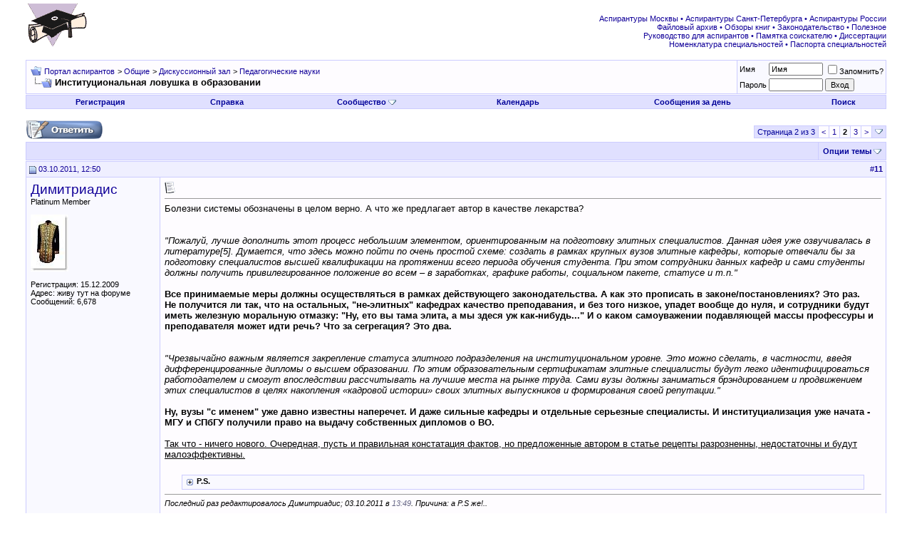

--- FILE ---
content_type: text/html; charset=UTF-8
request_url: http://www.aspirantura.spb.ru/forum/showthread.php?s=ef425ed7b94d977b3216ccc58841a36e&t=8319&page=2
body_size: 16888
content:
<!DOCTYPE html PUBLIC "-//W3C//DTD XHTML 1.0 Transitional//EN" "http://www.w3.org/TR/xhtml1/DTD/xhtml1-transitional.dtd">
<html xmlns="http://www.w3.org/1999/xhtml" dir="ltr" lang="ru">
<head>
	<meta http-equiv="Content-Type" content="text/html; charset=UTF-8" />
<meta name="generator" content="vBulletin 3.8.8" />

<meta name="keywords" content=" Институциональная ловушка в образовании, аспирантура аспирант диссертация соискатель ученая степень защита кандидат наук вак" />
<meta name="description" content="Страница 2- Институциональная ловушка в образовании Педагогические науки" />


<!-- CSS Stylesheet -->
<style type="text/css" id="vbulletin_css">
/**
* vBulletin 3.8.8 CSS
* Style: 'Обычный стиль'; Style ID: 1
*/
@import url("clientscript/vbulletin_css/style-8d75a1ea-00001.css");
</style>
<link rel="stylesheet" type="text/css" href="clientscript/vbulletin_important.css?v=388" />


<!-- / CSS Stylesheet -->

<script type="text/javascript" src="clientscript/yui/yahoo-dom-event/yahoo-dom-event.js?v=388"></script>
<script type="text/javascript" src="clientscript/yui/connection/connection-min.js?v=388"></script>
<script type="text/javascript">
<!--
var SESSIONURL = "s=05351dfc307c3c80814994f393e8fca2&";
var SECURITYTOKEN = "guest";
var IMGDIR_MISC = "images/misc";
var vb_disable_ajax = parseInt("0", 10);
// -->
</script>
<script type="text/javascript" src="clientscript/vbulletin_global.js?v=388"></script>
<script type="text/javascript" src="clientscript/vbulletin_menu.js?v=388"></script>


<script type="text/javascript" src="clientscript/jquery.js"></script>
<script type="text/javascript">
function initSpoilers(context)
{
    var context = context || 'body';
    $('div.spoiler-head', $(context))
        .click(function(){
            $(this).toggleClass('unfolded');
            $(this).next('div.spoiler-body').slideToggle('fast');
        })
    ;
}

$(document).ready(function(){
    initSpoilers('body');
});
</script>
<link rel="stylesheet" type="text/css" href="clientscript/vbulletin_css/spoiler.css" />
	<title> Институциональная ловушка в образовании - Страница 2 - Портал аспирантов</title>
	<script type="text/javascript" src="clientscript/vbulletin_post_loader.js?v=388"></script>
	<style type="text/css" id="vbulletin_showthread_css">
	<!--
	
	#links div { white-space: nowrap; }
	#links img { vertical-align: middle; }
	-->
	</style>
</head>
<body onload="">
<!-- logo -->
<a name="top"></a>
<table border="0" width="100%" cellpadding="0" cellspacing="0" align="center">
<tr>
	<td align="left"><a href="index.php?s=05351dfc307c3c80814994f393e8fca2"><img src="images/misc/logo.gif" border="0" alt="Портал аспирантов" /></a></td>
	<td align="right">
<!-- forum_468_60 -->
<div id='div-gpt-ad-1378076981369-0' style='width:468px; height:60px;'>
<script type='text/javascript'>
googletag.cmd.push(function() { googletag.display('div-gpt-ad-1378076981369-0'); });
</script>
</div>
 </td>
	<td align="right" valign="bottom" id="header_right_cell">
		&nbsp;

<div class="smallfont">
<font color="#110099">
<a target="_blank" href="http://www.aspirantura.spb.ru/other/asp_moscow.html">Аспирантуры Москвы</a> • 
<a target="_blank" href="http://www.aspirantura.spb.ru/other/asp_piter.html">Аспирантуры Санкт-Петербурга</a> • 
<a target="_blank" href="http://www.aspirantura.spb.ru/other/asp_russia.html">Аспирантуры России</a><br>

<a target="_blank" href="http://www.aspirantura.spb.ru/other/filearchive.html">Файловый архив</a> • 
<a target="_blank" href="http://www.aspirantura.spb.ru/other/books.html">Обзоры книг</a> • 
<a target="_blank" href="http://www.aspirantura.spb.ru/other/zakons.html">Законодательство</a> • 
<a target="_blank" href="http://www.aspirantura.spb.ru/other/polez.html">Полезное</a><br>

<a target="_blank" href="http://www.aspirantura.spb.ru/rukvo/vveden.html">Руководство для аспирантов</a> • 
<a target="_blank" href="http://www.aspirantura.spb.ru/pamiatka/index.html">Памятка соискателю</a> • 
<a target="_blank" href="http://www.aspirantura.spb.ru/other/dissers.html">Диссертации</a><br>

<a target="_blank" href="http://www.aspirantura.spb.ru/other/spec.html">Номенклатура специальностей</a> • 
<a target="_blank" href="http://www.aspirantura.spb.ru/pasport/index.html">Паспорта специальностей</a>
</font>
</div>
	</td>
	<td width="26" align="right">
	</td>
</tr>
</table>
<!-- /logo -->

<!-- content table -->
<!-- open content container -->

<div align="center">
	<div class="page" style="width:100%; text-align:left">
		<div style="padding:0px 25px 0px 25px" align="left">





<br />

<!-- breadcrumb, login, pm info -->
<table class="tborder" cellpadding="6" cellspacing="1" border="0" width="100%" align="center">
<tr>
	<td class="alt1" width="100%">
		
			<table cellpadding="0" cellspacing="0" border="0">
			<tr valign="bottom">
				<td><a href="#" onclick="history.back(1); return false;"><img src="images/misc/navbits_start.gif" alt="Вернуться" border="0" /></a></td>
				<td>&nbsp;</td>
				<td width="100%"><span class="navbar"><a href="index.php?s=05351dfc307c3c80814994f393e8fca2" accesskey="1">Портал аспирантов</a></span> 
	<span class="navbar">&gt; <a href="forumdisplay.php?s=05351dfc307c3c80814994f393e8fca2&amp;f=3">Общие</a></span>


	<span class="navbar">&gt; <a href="forumdisplay.php?s=05351dfc307c3c80814994f393e8fca2&amp;f=127">Дискуссионный зал</a></span>


	<span class="navbar">&gt; <a href="forumdisplay.php?s=05351dfc307c3c80814994f393e8fca2&amp;f=138">Педагогические науки</a></span>

</td>
			</tr>
			<tr>
				<td class="navbar" style="font-size:10pt; padding-top:1px" colspan="3"><a href="/forum/showthread.php?s=ef425ed7b94d977b3216ccc58841a36e&amp;t=8319&amp;page=2"><img class="inlineimg" src="images/misc/navbits_finallink_ltr.gif" alt="Перезагрузить страницу" border="0" /></a> <strong>
	 Институциональная ловушка в образовании

</strong></td>
			</tr>
			</table>
		
	</td>

	<td class="alt2" nowrap="nowrap" style="padding:0px">
		<!-- login form -->
		<form action="login.php?do=login" method="post" onsubmit="md5hash(vb_login_password, vb_login_md5password, vb_login_md5password_utf, 0)">
		<script type="text/javascript" src="clientscript/vbulletin_md5.js?v=388"></script>
		<table cellpadding="0" cellspacing="3" border="0">
		<tr>
			<td class="smallfont" style="white-space: nowrap;"><label for="navbar_username">Имя</label></td>
			<td><input type="text" class="bginput" style="font-size: 11px" name="vb_login_username" id="navbar_username" size="10" accesskey="u" tabindex="101" value="Имя" onfocus="if (this.value == 'Имя') this.value = '';" /></td>
			<td class="smallfont" nowrap="nowrap"><label for="cb_cookieuser_navbar"><input type="checkbox" name="cookieuser" value="1" tabindex="103" id="cb_cookieuser_navbar" accesskey="c" />Запомнить?</label></td>
		</tr>
		<tr>
			<td class="smallfont"><label for="navbar_password">Пароль</label></td>
			<td><input type="password" class="bginput" style="font-size: 11px" name="vb_login_password" id="navbar_password" size="10" tabindex="102" /></td>
			<td><input type="submit" class="button" value="Вход" tabindex="104" title="Введите ваше имя пользователя и пароль, чтобы войти, или нажмите кнопку 'Регистрация', чтобы зарегистрироваться." accesskey="s" /></td>
		</tr>
		</table>
		<input type="hidden" name="s" value="05351dfc307c3c80814994f393e8fca2" />
		<input type="hidden" name="securitytoken" value="guest" />
		<input type="hidden" name="do" value="login" />
		<input type="hidden" name="vb_login_md5password" />
		<input type="hidden" name="vb_login_md5password_utf" />
		</form>
		<!-- / login form -->
	</td>

</tr>
</table>
<!-- / breadcrumb, login, pm info -->

<!-- nav buttons bar -->
<div class="tborder" style="padding:1px; border-top-width:0px">
	<table cellpadding="0" cellspacing="0" border="0" width="100%" align="center">
	<tr align="center">
		
		
			<td class="vbmenu_control"><a href="register.php?s=05351dfc307c3c80814994f393e8fca2" rel="nofollow">Регистрация</a></td>
		
		
		<td class="vbmenu_control"><a rel="help" href="faq.php?s=05351dfc307c3c80814994f393e8fca2" accesskey="5">Справка</a></td>
		
			<td class="vbmenu_control"><a id="community" href="/forum/showthread.php?t=8319&amp;page=2&amp;nojs=1#community" rel="nofollow" accesskey="6">Сообщество</a> <script type="text/javascript"> vbmenu_register("community"); </script></td>
		
		<td class="vbmenu_control"><a href="calendar.php?s=05351dfc307c3c80814994f393e8fca2">Календарь</a></td>
		
			
				
				<td class="vbmenu_control"><a href="search.php?s=05351dfc307c3c80814994f393e8fca2&amp;do=getdaily" accesskey="2">Сообщения за день</a></td>
				
				<td class="vbmenu_control"><a id="navbar_search" href="search.php?s=05351dfc307c3c80814994f393e8fca2" accesskey="4" rel="nofollow">Поиск</a> </td>
			
			
		
		
		
		</tr>
	</table>
</div>
<!-- / nav buttons bar -->

<br />






<!-- NAVBAR POPUP MENUS -->

	
	<!-- community link menu -->
	<div class="vbmenu_popup" id="community_menu" style="display:none;margin-top:3px" align="left">
		<table cellpadding="4" cellspacing="1" border="0">
		<tr><td class="thead">Ссылки сообщества</td></tr>
		
		
					<tr><td class="vbmenu_option"><a href="group.php?s=05351dfc307c3c80814994f393e8fca2">Социальные группы</a></td></tr>
		
		
					<tr><td class="vbmenu_option"><a href="album.php?s=05351dfc307c3c80814994f393e8fca2">Изображения и альбомы</a></td></tr>
		
		
		
		
		</table>
	</div>
	<!-- / community link menu -->
	
	
	
	<!-- header quick search form -->
	<div class="vbmenu_popup" id="navbar_search_menu" style="display:none;margin-top:3px" align="left">
		<table cellpadding="4" cellspacing="1" border="0">
		<tr>
			<td class="thead">Поиск по форуму</td>
		</tr>
		<tr>
			<td class="vbmenu_option" title="nohilite">
				<form action="search.php?do=process" method="post">

					<input type="hidden" name="do" value="process" />
					<input type="hidden" name="quicksearch" value="1" />
					<input type="hidden" name="childforums" value="1" />
					<input type="hidden" name="exactname" value="1" />
					<input type="hidden" name="s" value="05351dfc307c3c80814994f393e8fca2" />
					<input type="hidden" name="securitytoken" value="guest" />
					<div><input type="text" class="bginput" name="query" size="25" tabindex="1001" /><input type="submit" class="button" value="Вперёд" tabindex="1004" /></div>
					<div style="margin-top:6px">
						<label for="rb_nb_sp0"><input type="radio" name="showposts" value="0" id="rb_nb_sp0" tabindex="1002" checked="checked" />Отобразить темы</label>
						&nbsp;
						<label for="rb_nb_sp1"><input type="radio" name="showposts" value="1" id="rb_nb_sp1" tabindex="1003" />Отображать сообщения</label>
					</div>
				</form>
			</td>
		</tr>
		
		<tr>
			<td class="vbmenu_option"><a href="search.php?s=05351dfc307c3c80814994f393e8fca2" accesskey="4" rel="nofollow">Расширенный поиск</a></td>
		</tr>

        <tr>
            <td class="thead">Альтернативный поиск по форуму</td>
        </tr>

<!-- Google Search ------------------>
        <tr>
<td class="vbmenu_option" title="nohilite">
<form action="http://www.aspirantura.spb.ru/other/resultf.html" id="cse-search-box">
  <div>
    <input type="hidden" name="cx" value="011387456780130850132:d0jyiz2mmcq" />
    <input type="hidden" name="cof" value="FORID:11" />
    <input type="hidden" name="ie" value="windows-1251" />
    <input type="text" name="q" size="31" />
    <input type="submit" name="sa" value="Поиск" />
  </div>
</form>

<script type="text/javascript" src="http://www.google.com/coop/cse/brand?form=cse-search-box&lang=ru"></script>
</td>
        </tr>
<!-- Google Search ------------------>

		
		</table>
	</div>
	<!-- / header quick search form -->
	
	
	
<!-- / NAVBAR POPUP MENUS -->

<!-- PAGENAV POPUP -->
	<div class="vbmenu_popup" id="pagenav_menu" style="display:none">
		<table cellpadding="4" cellspacing="1" border="0">
		<tr>
			<td class="thead" nowrap="nowrap">К странице...</td>
		</tr>
		<tr>
			<td class="vbmenu_option" title="nohilite">
			<form action="index.php" method="get" onsubmit="return this.gotopage()" id="pagenav_form">
				<input type="text" class="bginput" id="pagenav_itxt" style="font-size:11px" size="4" />
				<input type="button" class="button" id="pagenav_ibtn" value="Вперёд" />
			</form>
			</td>
		</tr>
		</table>
	</div>
<!-- / PAGENAV POPUP -->










<a name="poststop" id="poststop"></a>

<!-- controls above postbits -->
<table cellpadding="0" cellspacing="0" border="0" width="100%" style="margin-bottom:3px">
<tr valign="bottom">
	
		<td class="smallfont" width="185px"><a href="newreply.php?s=05351dfc307c3c80814994f393e8fca2&amp;do=newreply&amp;noquote=1&amp;p=179025" rel="nofollow"><img src="images/buttons/reply.gif" alt="Ответ" border="0" /></a></td>
<td width="300px">
</td>
<td valign="middle" width="100px">
</td>
<td valign="middle">
</td>
	
	<td align="right"><div class="pagenav" align="right">
<table class="tborder" cellpadding="3" cellspacing="1" border="0">
<tr>
	<td class="vbmenu_control" style="font-weight:normal">Страница 2 из 3</td>
	
	<td class="alt1"><a rel="prev" class="smallfont" href="showthread.php?s=05351dfc307c3c80814994f393e8fca2&amp;t=8319" title="Предыдущая страница - с 1 по 10 из 28">&lt;</a></td>
	<td class="alt1"><a class="smallfont" href="showthread.php?s=05351dfc307c3c80814994f393e8fca2&amp;t=8319" title="с 1 по 10 из 28">1</a></td>	<td class="alt2"><span class="smallfont" title="Показано с 11 по 20 из 28."><strong>2</strong></span></td>
 <td class="alt1"><a class="smallfont" href="showthread.php?s=05351dfc307c3c80814994f393e8fca2&amp;t=8319&amp;page=3" title="с 21 по 28 из 28">3</a></td>
	<td class="alt1"><a rel="next" class="smallfont" href="showthread.php?s=05351dfc307c3c80814994f393e8fca2&amp;t=8319&amp;page=3" title="Следующая страница - с 21 по 28 из 28">&gt;</a></td>
	
	<td class="vbmenu_control" title="showthread.php?s=05351dfc307c3c80814994f393e8fca2&amp;t=8319"><a name="PageNav"></a></td>
</tr>
</table>
</div></td>
</tr>
</table>
<!-- / controls above postbits -->

<!-- toolbar -->
<table class="tborder" cellpadding="6" cellspacing="1" border="0" width="100%" align="center" style="border-bottom-width:0px">
<tr>
	<td class="tcat" width="100%">
		<div class="smallfont">
		
		&nbsp;
		</div>
	</td>
	<td class="vbmenu_control" id="threadtools" nowrap="nowrap">
		<a href="/forum/showthread.php?t=8319&amp;page=2&amp;nojs=1#goto_threadtools">Опции темы</a>
		<script type="text/javascript"> vbmenu_register("threadtools"); </script>
	</td>
	
	
	

	

</tr>
</table>
<!-- / toolbar -->



<!-- end content table -->

		</div>
	</div>
</div>

<!-- / close content container -->
<!-- / end content table -->





<div id="posts"><!-- post #179025 -->

	<!-- open content container -->

<div align="center">
	<div class="page" style="width:100%; text-align:left">
		<div style="padding:0px 25px 0px 25px" align="left">

	<div id="edit179025" style="padding:0px 0px 6px 0px">
	<!-- this is not the last post shown on the page -->



<table id="post179025" class="tborder" cellpadding="6" cellspacing="0" border="0" width="100%" align="center">
<tr>
	
		<td class="thead" style="font-weight:normal; border: 1px solid #CCCCFF; border-right: 0px" >
			<!-- status icon and date -->
			<a name="post179025"><img class="inlineimg" src="images/statusicon/post_old.gif" alt="Старый" border="0" /></a>
			03.10.2011, 12:50
			
			<!-- / status icon and date -->
		</td>
		<td class="thead" style="font-weight:normal; border: 1px solid #CCCCFF; border-left: 0px" align="right">
			&nbsp;
			#<a href="showpost.php?s=05351dfc307c3c80814994f393e8fca2&amp;p=179025&amp;postcount=11" target="new" rel="nofollow" id="postcount179025" name="11"><strong>11</strong></a>
			
		</td>
	
</tr>
<tr valign="top">
	<td class="alt2" width="175" rowspan="2" style="border: 1px solid #CCCCFF; border-top: 0px; border-bottom: 0px">

            <div id="postmenu_179025">
                
                <a class="bigusername" href="member.php?s=05351dfc307c3c80814994f393e8fca2&amp;u=7869">Димитриадис</a>
                <script type="text/javascript"> vbmenu_register("postmenu_179025", true); </script>
                
            </div>

			<div class="smallfont">Platinum Member</div>
			
			

			
				<div class="smallfont">
					&nbsp;<br /><a href="member.php?s=05351dfc307c3c80814994f393e8fca2&amp;u=7869"><img src="customavatars/avatar7869_2.gif" width="53" height="80" alt="Аватар для Димитриадис" border="0" /></a>
				</div>
			

			<div class="smallfont">
				&nbsp;<br />
				<div>Регистрация: 15.12.2009</div>
				<div>Адрес: живу тут на форуме</div>
				
				<div>
					Сообщений: 6,678
				</div>
				
				
				
				
				<div>    </div>
			</div>

	</td>
	
	<td class="alt1" id="td_post_179025" style="border-right: 1px solid #CCCCFF">
	
		
		
			<!-- icon and title -->
			<div class="smallfont">
				<img class="inlineimg" src="images/icons/icon1.gif" alt="По умолчанию" border="0" />
				
			</div>
			<hr size="1" style="color:#CCCCFF; background-color:#CCCCFF" />
			<!-- / icon and title -->
		

		<!-- message -->
		<div id="post_message_179025">
			
			Болезни системы обозначены в целом верно. А что же предлагает автор в качестве лекарства?<br />
<br />
<br />
<i>&quot;Пожалуй, лучше дополнить этот процесс небольшим элементом, ориентированным на подготовку элитных специалистов. Данная идея уже озвучивалась в литературе[5]. Думается, что здесь можно пойти по очень простой схеме: создать в рамках крупных вузов элитные кафедры, которые отвечали бы за подготовку специалистов высшей квалификации на протяжении всего периода обучения студента. При этом сотрудники данных кафедр и сами студенты должны получить привилегированное положение во всем – в заработках, графике работы, социальном пакете, статусе и т.п.&quot; </i><br />
<br />
<b>Все принимаемые меры должны осуществляться в рамках действующего законодательства. А как это прописать в законе/постановлениях? Это раз.<br />
Не получится ли так, что на остальных, &quot;не-элитных&quot; кафедрах качество преподавания, и без того низкое, упадет вообще до нуля, и сотрудники будут иметь железную моральную отмазку: &quot;Ну, ето вы тама элита, а мы здеся уж как-нибудь...&quot; И о каком самоуважении подавляющей массы профессуры и преподавателя может идти речь? Что за сегрегация? Это два.<br />
</b><br />
<br />
<i>&quot;Чрезвычайно важным является закрепление статуса элитного подразделения на институциональном уровне. Это можно сделать, в частности, введя дифференцированные дипломы о высшем образовании. По этим образовательным сертификатам элитные специалисты будут легко идентифицироваться работодателем и смогут впоследствии рассчитывать на лучшие места на рынке труда. Сами вузы должны заниматься брэндированием и продвижением этих специалистов в целях накопления «кадровой истории» своих элитных выпускников и формирования своей репутации.&quot;</i><br />
<br />
<b>Ну, вузы &quot;с именем&quot; уже давно известны наперечет. И даже сильные кафедры и отдельные серьезные специалисты. И институциализация уже начата - МГУ и СПбГУ получили право на выдачу собственных дипломов о ВО.</b><br />
<br />
<u>Так что - ничего нового. Очередная, пусть и правильная констатация фактов, но предложенные автором в статье рецепты разрозненны, недостаточны и будут малоэффективны.</u><br />
<br />

            <!--spoiler-wrap-->
            <div class="spoiler-wrap">
                <div class="spoiler-head folded clickable">P.S.</div>
                <!--spoiler-body-->
                <div class="spoiler-body">
                    Всеобщая российская страсть - хлебом не корми, дай поинституциализировать элиты... Какая-то &quot;академическая опричнина и земщина&quot;. Ближе к людям надо быть<img src="images/smilies/frown.gif" border="0" alt="" title="Печаль" class="inlineimg" />
                </div>
                <!--/spoiler-body-->
            </div>                               
            <!--/spoiler-wrap-->
		</div>
		<!-- / message -->

		

		
		

		

		
		<!-- edit note -->
			<div class="smallfont">
				<hr size="1" style="color:#CCCCFF; background-color:#CCCCFF" />
				<em>
					
						Последний раз редактировалось Димитриадис; 03.10.2011 в <span class="time">13:49</span>.
					
					
						Причина: а P.S же!..
					
				</em>
			</div>
		<!-- / edit note -->
		

	</td>
</tr>

     <tr>
<td class="alt1" valign="bottom" style="border-right: 1px solid #CCCCFF">

        
        <!-- sig -->
            <div class="podp1">---------</div>
            <div valign="bottom">
                <div class="podp2"><i>&quot;О, если бы вы только молчали! это было бы вменено вам в мудрость...&quot;</i></div>
            </div>
        <!-- / sig -->
        
        </td>
</tr>

<tr>
	<td class="alt2" style="border: 1px solid #CCCCFF; border-top: 0px">
		<img class="inlineimg" src="images/statusicon/user_offline.gif" alt="Димитриадис вне форума" border="0" />


		
		
		
		
		&nbsp;
	</td>
	
	<td class="alt1" align="right" style="border: 1px solid #CCCCFF; border-left: 0px; border-top: 0px">
	
		<!-- controls -->
		
		
		
			<a href="newreply.php?s=05351dfc307c3c80814994f393e8fca2&amp;do=newreply&amp;p=179025" rel="nofollow"><img src="images/buttons/quote.gif" alt="Ответить с цитированием" border="0" /></a>
		
		
		
		
		
		
		
			
		
		
		<!-- / controls -->
	</td>
</tr>
</table>



<!-- post 179025 popup menu -->
<div class="vbmenu_popup" id="postmenu_179025_menu" style="display:none">
	<table cellpadding="4" cellspacing="1" border="0">
	<tr>
	<td class="thead">Димитриадис</td>
	</tr>
	
		<tr><td class="vbmenu_option"><a href="member.php?s=05351dfc307c3c80814994f393e8fca2&amp;u=7869">Посмотреть профиль</a></td></tr>
	
	
		<tr><td class="vbmenu_option"><a href="private.php?s=05351dfc307c3c80814994f393e8fca2&amp;do=newpm&amp;u=7869" rel="nofollow">Отправить личное сообщение для Димитриадис</a></td></tr>
	
	
	
	
		<tr><td class="vbmenu_option"><a href="search.php?s=05351dfc307c3c80814994f393e8fca2&amp;do=finduser&amp;u=7869" rel="nofollow">Найти ещё сообщения от Димитриадис</a></td></tr>
	
	

	<!-- Begin Threadmins hack -->
	
	<!-- / End Threadmins hack -->		

	
	</table>
</div>
<!-- / post 179025 popup menu -->

<!-- Yandex.Direct in Posts for Guests -->


<table><tr><td></td></tr></table>
<table id="post179025" class="tborder" cellpadding="6" cellspacing="0" border="0" width="100%" align="center">
<tr>
    <td class="thead" style="font-weight:normal; border: 1px solid #CCCCFF" colspan="2">
Реклама
</td>
</tr>
<tr>
<td class="alt2" width="175"  style="border: 1px solid #CCCCFF; border-top: 0px; border-right: 0px">
</td>
    <td class="alt1" style="border: 1px solid #CCCCFF; border-top: 0px">
<center>
<!-- Yandex.RTB R-A-51989-4 -->
<div id="yandex_rtb_R-A-51989-4"></div>
<script type="text/javascript">
    (function(w, d, n, s, t) {
        w[n] = w[n] || [];
        w[n].push(function() {
            Ya.Context.AdvManager.render({
                blockId: "R-A-51989-4",
                renderTo: "yandex_rtb_R-A-51989-4",
                async: true
            });
        });
        t = d.getElementsByTagName("script")[0];
        s = d.createElement("script");
        s.type = "text/javascript";
        s.src = "//an.yandex.ru/system/context.js";
        s.async = true;
        t.parentNode.insertBefore(s, t);
    })(this, this.document, "yandexContextAsyncCallbacks");
</script>
</center></td></tr></table> 

<!-- / Yandex.Direct in Posts for Guests-->


	</div>
	
		</div>
	</div>
</div>

<!-- / close content container -->

<!-- / post #179025 --><!-- post #179029 -->

	<!-- open content container -->

<div align="center">
	<div class="page" style="width:100%; text-align:left">
		<div style="padding:0px 25px 0px 25px" align="left">

	<div id="edit179029" style="padding:0px 0px 6px 0px">
	<!-- this is not the last post shown on the page -->



<table id="post179029" class="tborder" cellpadding="6" cellspacing="0" border="0" width="100%" align="center">
<tr>
	
		<td class="thead" style="font-weight:normal; border: 1px solid #CCCCFF; border-right: 0px" >
			<!-- status icon and date -->
			<a name="post179029"><img class="inlineimg" src="images/statusicon/post_old.gif" alt="Старый" border="0" /></a>
			03.10.2011, 13:07
			
			<!-- / status icon and date -->
		</td>
		<td class="thead" style="font-weight:normal; border: 1px solid #CCCCFF; border-left: 0px" align="right">
			&nbsp;
			#<a href="showpost.php?s=05351dfc307c3c80814994f393e8fca2&amp;p=179029&amp;postcount=12" target="new" rel="nofollow" id="postcount179029" name="12"><strong>12</strong></a>
			
		</td>
	
</tr>
<tr valign="top">
	<td class="alt2" width="175" rowspan="2" style="border: 1px solid #CCCCFF; border-top: 0px; border-bottom: 0px">

            <div id="postmenu_179029">
                
                <a class="bigusername" href="member.php?s=05351dfc307c3c80814994f393e8fca2&amp;u=2313">Longtail</a>
                <script type="text/javascript"> vbmenu_register("postmenu_179029", true); </script>
                
            </div>

			<div class="smallfont">Gold Member</div>
			
			

			
				<div class="smallfont">
					&nbsp;<br /><a href="member.php?s=05351dfc307c3c80814994f393e8fca2&amp;u=2313"><img src="customavatars/avatar2313_4.gif" width="100" height="88" alt="Аватар для Longtail" border="0" /></a>
				</div>
			

			<div class="smallfont">
				&nbsp;<br />
				<div>Регистрация: 04.05.2007</div>
				<div>Адрес: Северное Реутово</div>
				
				<div>
					Сообщений: 2,483
				</div>
				
				
				
				
				<div>    </div>
			</div>

	</td>
	
	<td class="alt1" id="td_post_179029" style="border-right: 1px solid #CCCCFF">
	
		
		
			<!-- icon and title -->
			<div class="smallfont">
				<img class="inlineimg" src="images/icons/icon1.gif" alt="По умолчанию" border="0" />
				
			</div>
			<hr size="1" style="color:#CCCCFF; background-color:#CCCCFF" />
			<!-- / icon and title -->
		

		<!-- message -->
		<div id="post_message_179029">
			
			&quot;Мой личный опыт показывает, что сегодня практически ни один аспирант, готовящийся к защите кандидатской диссертации, не владеет русским языком в той степени, чтобы оформить свои идеи в по-настоящему грамотные тексты&quot;.<br />
<br />
<br />
<br />
&quot;Такая ситуация даже не позволяет свалить вину на плохое преподавание, ибо ...студент должен был хотя бы один раз <b>придти </b>на занятие.&quot;<br />
<br />
Соринку-то мы видим, а вот бревнышкоссс....
		</div>
		<!-- / message -->

		

		
		

		

		

	</td>
</tr>

     <tr>
<td class="alt1" valign="bottom" style="border-right: 1px solid #CCCCFF">

        
        </td>
</tr>

<tr>
	<td class="alt2" style="border: 1px solid #CCCCFF; border-top: 0px">
		<img class="inlineimg" src="images/statusicon/user_offline.gif" alt="Longtail вне форума" border="0" />


		
		
		
		
		&nbsp;
	</td>
	
	<td class="alt1" align="right" style="border: 1px solid #CCCCFF; border-left: 0px; border-top: 0px">
	
		<!-- controls -->
		
		
		
			<a href="newreply.php?s=05351dfc307c3c80814994f393e8fca2&amp;do=newreply&amp;p=179029" rel="nofollow"><img src="images/buttons/quote.gif" alt="Ответить с цитированием" border="0" /></a>
		
		
		
		
		
		
		
			
		
		
		<!-- / controls -->
	</td>
</tr>
</table>



<!-- post 179029 popup menu -->
<div class="vbmenu_popup" id="postmenu_179029_menu" style="display:none">
	<table cellpadding="4" cellspacing="1" border="0">
	<tr>
	<td class="thead">Longtail</td>
	</tr>
	
		<tr><td class="vbmenu_option"><a href="member.php?s=05351dfc307c3c80814994f393e8fca2&amp;u=2313">Посмотреть профиль</a></td></tr>
	
	
		<tr><td class="vbmenu_option"><a href="private.php?s=05351dfc307c3c80814994f393e8fca2&amp;do=newpm&amp;u=2313" rel="nofollow">Отправить личное сообщение для Longtail</a></td></tr>
	
	
	
	
		<tr><td class="vbmenu_option"><a href="search.php?s=05351dfc307c3c80814994f393e8fca2&amp;do=finduser&amp;u=2313" rel="nofollow">Найти ещё сообщения от Longtail</a></td></tr>
	
	

	<!-- Begin Threadmins hack -->
	
	<!-- / End Threadmins hack -->		

	
	</table>
</div>
<!-- / post 179029 popup menu -->

<!-- Yandex.Direct in Posts for Guests -->


<!-- / Yandex.Direct in Posts for Guests-->


	</div>
	
		</div>
	</div>
</div>

<!-- / close content container -->

<!-- / post #179029 --><!-- post #179030 -->

	<!-- open content container -->

<div align="center">
	<div class="page" style="width:100%; text-align:left">
		<div style="padding:0px 25px 0px 25px" align="left">

	<div id="edit179030" style="padding:0px 0px 6px 0px">
	<!-- this is not the last post shown on the page -->



<table id="post179030" class="tborder" cellpadding="6" cellspacing="0" border="0" width="100%" align="center">
<tr>
	
		<td class="thead" style="font-weight:normal; border: 1px solid #CCCCFF; border-right: 0px" >
			<!-- status icon and date -->
			<a name="post179030"><img class="inlineimg" src="images/statusicon/post_old.gif" alt="Старый" border="0" /></a>
			03.10.2011, 13:30
			
			<!-- / status icon and date -->
		</td>
		<td class="thead" style="font-weight:normal; border: 1px solid #CCCCFF; border-left: 0px" align="right">
			&nbsp;
			#<a href="showpost.php?s=05351dfc307c3c80814994f393e8fca2&amp;p=179030&amp;postcount=13" target="new" rel="nofollow" id="postcount179030" name="13"><strong>13</strong></a>
			
		</td>
	
</tr>
<tr valign="top">
	<td class="alt2" width="175" rowspan="2" style="border: 1px solid #CCCCFF; border-top: 0px; border-bottom: 0px">

            <div id="postmenu_179030">
                
                <a class="bigusername" href="member.php?s=05351dfc307c3c80814994f393e8fca2&amp;u=3044">Paul Kellerman</a>
                <script type="text/javascript"> vbmenu_register("postmenu_179030", true); </script>
                
            </div>

			<div class="smallfont">Gold Member</div>
			
			

			

			<div class="smallfont">
				&nbsp;<br />
				<div>Регистрация: 25.06.2005</div>
				<div>Адрес: F000:FFF0</div>
				
				<div>
					Сообщений: 1,837
				</div>
				
				
				
				
				<div>    </div>
			</div>

	</td>
	
	<td class="alt1" id="td_post_179030" style="border-right: 1px solid #CCCCFF">
	
		
		
			<!-- icon and title -->
			<div class="smallfont">
				<img class="inlineimg" src="images/icons/icon1.gif" alt="По умолчанию" border="0" />
				
			</div>
			<hr size="1" style="color:#CCCCFF; background-color:#CCCCFF" />
			<!-- / icon and title -->
		

		<!-- message -->
		<div id="post_message_179030">
			
			<div style="margin:20px; margin-top:5px; ">
	<div class="smallfont" style="margin-bottom:2px">Цитата:</div>
	<table cellpadding="6" cellspacing="0" border="0" width="100%">
	<tr>
		<td class="alt2" style="border:1px inset">
			
				<div>
					Сообщение от <strong>nauczyciel</strong>
					<a href="showthread.php?s=05351dfc307c3c80814994f393e8fca2&amp;p=178997#post178997" rel="nofollow"><img class="inlineimg" src="images/buttons/viewpost.gif" border="0" alt="Посмотреть сообщение" /></a>
				</div>
				<div style="font-style:italic">в 2008 году был закуплен за 250000 руб. современный прибор контроля характеристик изоляции при высоком напряжении. <br />
Прибор распаковали, поставили на стенд и один раз включили для проверки исправности. Всё - больше к прибору никто не прикасался</div>
			
		</td>
	</tr>
	</table>
</div>На моем опыте вычислительный кластер на 3 миллиона покупали, распаковали, включили, стоит 5-й год жрет электричество <br />
и нагревает помещение. Еще на 4 миллиона лабораторные комплекты из оборудования Cisco покупали. Стоят, пыль собирают.<br />
<br />
<div style="margin:20px; margin-top:5px; ">
	<div class="smallfont" style="margin-bottom:2px">Цитата:</div>
	<table cellpadding="6" cellspacing="0" border="0" width="100%">
	<tr>
		<td class="alt2" style="border:1px inset">
			
				<div>
					Сообщение от <strong>nauczyciel</strong>
					<a href="showthread.php?s=05351dfc307c3c80814994f393e8fca2&amp;p=178997#post178997" rel="nofollow"><img class="inlineimg" src="images/buttons/viewpost.gif" border="0" alt="Посмотреть сообщение" /></a>
				</div>
				<div style="font-style:italic">А руководство отчиталось.</div>
			
		</td>
	</tr>
	</table>
</div>Вот! Ключевая мысль! У нас вся страна, все деревья подчиненности всех сфер, в том числе сферы образования и науки, нон-стоп зани-<br />
мается рисованием красивых отчетов. Нет необходимости что-либо делать, главное грамотно составить отчет и отправить вышестоящим.<br />
<br />
<div style="margin:20px; margin-top:5px; ">
	<div class="smallfont" style="margin-bottom:2px">Цитата:</div>
	<table cellpadding="6" cellspacing="0" border="0" width="100%">
	<tr>
		<td class="alt2" style="border:1px inset">
			
				<div>
					Сообщение от <strong>IvanSpbRu</strong>
					<a href="showthread.php?s=05351dfc307c3c80814994f393e8fca2&amp;p=179022#post179022" rel="nofollow"><img class="inlineimg" src="images/buttons/viewpost.gif" border="0" alt="Посмотреть сообщение" /></a>
				</div>
				<div style="font-style:italic">Если весь коллектив вуза поведет себя как единое целое, администрацию на место вполне можно поставить</div>
			
		</td>
	</tr>
	</table>
</div>Уволят всех, не моргнув глазом, и наберут шваль, которая брокера от дрочера не отличает, зато послушная и политкорректная.<br />
<br />
<div style="margin:20px; margin-top:5px; ">
	<div class="smallfont" style="margin-bottom:2px">Цитата:</div>
	<table cellpadding="6" cellspacing="0" border="0" width="100%">
	<tr>
		<td class="alt2" style="border:1px inset">
			
				<div>
					Сообщение от <strong>IvanSpbRu</strong>
					<a href="showthread.php?s=05351dfc307c3c80814994f393e8fca2&amp;p=179022#post179022" rel="nofollow"><img class="inlineimg" src="images/buttons/viewpost.gif" border="0" alt="Посмотреть сообщение" /></a>
				</div>
				<div style="font-style:italic">высунувшегося препода часто затопчет даже не администрация, а свои же преподы - потому что он нарушает комфорт в их болоте...</div>
			
		</td>
	</tr>
	</table>
</div>Аминь... Это просто-таки главная заповедь для большинства российских преподов! Зачот! <img src="images/smilies/up.gif" border="0" alt="" title="Up" class="inlineimg" />
		</div>
		<!-- / message -->

		

		
		

		

		
		<!-- edit note -->
			<div class="smallfont">
				<hr size="1" style="color:#CCCCFF; background-color:#CCCCFF" />
				<em>
					
						Последний раз редактировалось Paul Kellerman; 03.10.2011 в <span class="time">14:30</span>.
					
					
				</em>
			</div>
		<!-- / edit note -->
		

	</td>
</tr>

     <tr>
<td class="alt1" valign="bottom" style="border-right: 1px solid #CCCCFF">

        
        </td>
</tr>

<tr>
	<td class="alt2" style="border: 1px solid #CCCCFF; border-top: 0px">
		<img class="inlineimg" src="images/statusicon/user_offline.gif" alt="Paul Kellerman вне форума" border="0" />


		
		
		
		
		&nbsp;
	</td>
	
	<td class="alt1" align="right" style="border: 1px solid #CCCCFF; border-left: 0px; border-top: 0px">
	
		<!-- controls -->
		
		
		
			<a href="newreply.php?s=05351dfc307c3c80814994f393e8fca2&amp;do=newreply&amp;p=179030" rel="nofollow"><img src="images/buttons/quote.gif" alt="Ответить с цитированием" border="0" /></a>
		
		
		
		
		
		
		
			
		
		
		<!-- / controls -->
	</td>
</tr>
</table>



<!-- post 179030 popup menu -->
<div class="vbmenu_popup" id="postmenu_179030_menu" style="display:none">
	<table cellpadding="4" cellspacing="1" border="0">
	<tr>
	<td class="thead">Paul Kellerman</td>
	</tr>
	
		<tr><td class="vbmenu_option"><a href="member.php?s=05351dfc307c3c80814994f393e8fca2&amp;u=3044">Посмотреть профиль</a></td></tr>
	
	
		<tr><td class="vbmenu_option"><a href="private.php?s=05351dfc307c3c80814994f393e8fca2&amp;do=newpm&amp;u=3044" rel="nofollow">Отправить личное сообщение для Paul Kellerman</a></td></tr>
	
	
	
	
		<tr><td class="vbmenu_option"><a href="search.php?s=05351dfc307c3c80814994f393e8fca2&amp;do=finduser&amp;u=3044" rel="nofollow">Найти ещё сообщения от Paul Kellerman</a></td></tr>
	
	

	<!-- Begin Threadmins hack -->
	
	<!-- / End Threadmins hack -->		

	
	</table>
</div>
<!-- / post 179030 popup menu -->

<!-- Yandex.Direct in Posts for Guests -->


<!-- / Yandex.Direct in Posts for Guests-->


	</div>
	
		</div>
	</div>
</div>

<!-- / close content container -->

<!-- / post #179030 --><!-- post #179032 -->

	<!-- open content container -->

<div align="center">
	<div class="page" style="width:100%; text-align:left">
		<div style="padding:0px 25px 0px 25px" align="left">

	<div id="edit179032" style="padding:0px 0px 6px 0px">
	<!-- this is not the last post shown on the page -->



<table id="post179032" class="tborder" cellpadding="6" cellspacing="0" border="0" width="100%" align="center">
<tr>
	
		<td class="thead" style="font-weight:normal; border: 1px solid #CCCCFF; border-right: 0px" >
			<!-- status icon and date -->
			<a name="post179032"><img class="inlineimg" src="images/statusicon/post_old.gif" alt="Старый" border="0" /></a>
			03.10.2011, 13:45
			
			<!-- / status icon and date -->
		</td>
		<td class="thead" style="font-weight:normal; border: 1px solid #CCCCFF; border-left: 0px" align="right">
			&nbsp;
			#<a href="showpost.php?s=05351dfc307c3c80814994f393e8fca2&amp;p=179032&amp;postcount=14" target="new" rel="nofollow" id="postcount179032" name="14"><strong>14</strong></a>
			
		</td>
	
</tr>
<tr valign="top">
	<td class="alt2" width="175" rowspan="2" style="border: 1px solid #CCCCFF; border-top: 0px; border-bottom: 0px">

            <div id="postmenu_179032">
                
                <a class="bigusername" href="member.php?s=05351dfc307c3c80814994f393e8fca2&amp;u=1858">IvanSpbRu</a>
                <script type="text/javascript"> vbmenu_register("postmenu_179032", true); </script>
                
            </div>

			<div class="smallfont">Honorary Platinum Member</div>
			
			

			

			<div class="smallfont">
				&nbsp;<br />
				<div>Регистрация: 28.10.2006</div>
				
				
				<div>
					Сообщений: 10,479
				</div>
				
				
				
				
				<div>    </div>
			</div>

	</td>
	
	<td class="alt1" id="td_post_179032" style="border-right: 1px solid #CCCCFF">
	
		
		
			<!-- icon and title -->
			<div class="smallfont">
				<img class="inlineimg" src="images/icons/icon1.gif" alt="По умолчанию" border="0" />
				
			</div>
			<hr size="1" style="color:#CCCCFF; background-color:#CCCCFF" />
			<!-- / icon and title -->
		

		<!-- message -->
		<div id="post_message_179032">
			
			<div style="margin:20px; margin-top:5px; ">
	<div class="smallfont" style="margin-bottom:2px">Цитата:</div>
	<table cellpadding="6" cellspacing="0" border="0" width="100%">
	<tr>
		<td class="alt2" style="border:1px inset">
			
				<div>
					Сообщение от <strong>Димитриадис</strong>
					<a href="showthread.php?s=05351dfc307c3c80814994f393e8fca2&amp;p=179025#post179025" rel="nofollow"><img class="inlineimg" src="images/buttons/viewpost.gif" border="0" alt="Посмотреть сообщение" /></a>
				</div>
				<div style="font-style:italic"> И о каком самоуважении подавляющей массы профессуры и преподавателя может идти речь? Что за сегрегация? Это два.<br /></div>
			
		</td>
	</tr>
	</table>
</div>Возможно коллеги не согласятся с моей точкой зрения. Говорю лишь про вузы экономического профиля (и кафедры и факультеты экономики непрофильных вузов). К сожалению, львиная доля работников этих учреждений утратила право на самоуважение и заслуживает сегрегации. Потому что ставя зачеты за взятки (в том числе и в скрытой форме репетиторства и центров дополнительного образования в вузах), не написав ни одного пособия по своим курсам, ни разу не отработав на реальном предприятии, и не написав не одной научной статьи, о каком уважении к себе можно говорить? И не стоит валить все на систему. И в системе выживают порядочные и эффективные люди.<br />
<br />
К сожалению, любая попытка решить проблемы по хорошему приводит лишь к тому, что люди укрепляются в своей вседозволенности - их не увольняют с волчьим билетом, не отдают под суд, лишь слегка журят и подвергают горизонтальной ротации (или даже выпихивают на повышение). А язвы нужно выжигать каленым железом.<br />
<br />
Сотрудники неэлитных вузов прекрасно отдают себе отчет в никчемности этих вузов и в том, что по сути занимаются продажей дипломов в рассрочку. Так же как и студенты, идущие в такие вузы, прекрасно знают, что идут они не за образованием, а за откосом от армии и за корочкой.<br />
<br />
И это понимание вполне можно институционализировать - в виде бакалаврских институтов (в которые нужно переводить практически все не федеральные и не национальные исследовательские вузы) и в виде элитного образование с жесточайшим отбором преподавателей и студентов и бесправием администрации, функции которой должны сводиться лишь к распределению аудиторий по расписанию
		</div>
		<!-- / message -->

		

		
		

		

		

	</td>
</tr>

     <tr>
<td class="alt1" valign="bottom" style="border-right: 1px solid #CCCCFF">

        
        </td>
</tr>

<tr>
	<td class="alt2" style="border: 1px solid #CCCCFF; border-top: 0px">
		<img class="inlineimg" src="images/statusicon/user_offline.gif" alt="IvanSpbRu вне форума" border="0" />


		
		
		
		
		&nbsp;
	</td>
	
	<td class="alt1" align="right" style="border: 1px solid #CCCCFF; border-left: 0px; border-top: 0px">
	
		<!-- controls -->
		
		
		
			<a href="newreply.php?s=05351dfc307c3c80814994f393e8fca2&amp;do=newreply&amp;p=179032" rel="nofollow"><img src="images/buttons/quote.gif" alt="Ответить с цитированием" border="0" /></a>
		
		
		
		
		
		
		
			
		
		
		<!-- / controls -->
	</td>
</tr>
</table>



<!-- post 179032 popup menu -->
<div class="vbmenu_popup" id="postmenu_179032_menu" style="display:none">
	<table cellpadding="4" cellspacing="1" border="0">
	<tr>
	<td class="thead">IvanSpbRu</td>
	</tr>
	
		<tr><td class="vbmenu_option"><a href="member.php?s=05351dfc307c3c80814994f393e8fca2&amp;u=1858">Посмотреть профиль</a></td></tr>
	
	
		<tr><td class="vbmenu_option"><a href="private.php?s=05351dfc307c3c80814994f393e8fca2&amp;do=newpm&amp;u=1858" rel="nofollow">Отправить личное сообщение для IvanSpbRu</a></td></tr>
	
	
	
	
		<tr><td class="vbmenu_option"><a href="search.php?s=05351dfc307c3c80814994f393e8fca2&amp;do=finduser&amp;u=1858" rel="nofollow">Найти ещё сообщения от IvanSpbRu</a></td></tr>
	
	

	<!-- Begin Threadmins hack -->
	
	<!-- / End Threadmins hack -->		

	
	</table>
</div>
<!-- / post 179032 popup menu -->

<!-- Yandex.Direct in Posts for Guests -->


<!-- / Yandex.Direct in Posts for Guests-->


	</div>
	
		</div>
	</div>
</div>

<!-- / close content container -->

<!-- / post #179032 --><!-- post #179040 -->

	<!-- open content container -->

<div align="center">
	<div class="page" style="width:100%; text-align:left">
		<div style="padding:0px 25px 0px 25px" align="left">

	<div id="edit179040" style="padding:0px 0px 6px 0px">
	<!-- this is not the last post shown on the page -->



<table id="post179040" class="tborder" cellpadding="6" cellspacing="0" border="0" width="100%" align="center">
<tr>
	
		<td class="thead" style="font-weight:normal; border: 1px solid #CCCCFF; border-right: 0px" >
			<!-- status icon and date -->
			<a name="post179040"><img class="inlineimg" src="images/statusicon/post_old.gif" alt="Старый" border="0" /></a>
			03.10.2011, 14:23
			
			<!-- / status icon and date -->
		</td>
		<td class="thead" style="font-weight:normal; border: 1px solid #CCCCFF; border-left: 0px" align="right">
			&nbsp;
			#<a href="showpost.php?s=05351dfc307c3c80814994f393e8fca2&amp;p=179040&amp;postcount=15" target="new" rel="nofollow" id="postcount179040" name="15"><strong>15</strong></a>
			
		</td>
	
</tr>
<tr valign="top">
	<td class="alt2" width="175" rowspan="2" style="border: 1px solid #CCCCFF; border-top: 0px; border-bottom: 0px">

            <div id="postmenu_179040">
                
                <a class="bigusername" href="member.php?s=05351dfc307c3c80814994f393e8fca2&amp;u=2768">nauczyciel</a>
                <script type="text/javascript"> vbmenu_register("postmenu_179040", true); </script>
                
            </div>

			<div class="smallfont">Platinum Member</div>
			
			

			
				<div class="smallfont">
					&nbsp;<br /><a href="member.php?s=05351dfc307c3c80814994f393e8fca2&amp;u=2768"><img src="customavatars/avatar2768_2.gif" width="80" height="80" alt="Аватар для nauczyciel" border="0" /></a>
				</div>
			

			<div class="smallfont">
				&nbsp;<br />
				<div>Регистрация: 18.10.2007</div>
				<div>Адрес: Екатеринбург</div>
				
				<div>
					Сообщений: 6,866
				</div>
				
				
				
				
				<div>    </div>
			</div>

	</td>
	
	<td class="alt1" id="td_post_179040" style="border-right: 1px solid #CCCCFF">
	
		
		
			<!-- icon and title -->
			<div class="smallfont">
				<img class="inlineimg" src="images/icons/icon1.gif" alt="По умолчанию" border="0" />
				
			</div>
			<hr size="1" style="color:#CCCCFF; background-color:#CCCCFF" />
			<!-- / icon and title -->
		

		<!-- message -->
		<div id="post_message_179040">
			
			<div style="margin:20px; margin-top:5px; ">
	<div class="smallfont" style="margin-bottom:2px">Цитата:</div>
	<table cellpadding="6" cellspacing="0" border="0" width="100%">
	<tr>
		<td class="alt2" style="border:1px inset">
			
				<div>
					Сообщение от <strong>IvanSpbRu</strong>
					<a href="showthread.php?s=05351dfc307c3c80814994f393e8fca2&amp;p=179022#post179022" rel="nofollow"><img class="inlineimg" src="images/buttons/viewpost.gif" border="0" alt="Посмотреть сообщение" /></a>
				</div>
				<div style="font-style:italic">Просто потому, что читать типовой курс ему неинтересно. У него есть свои наработки, свой практический опыт, который он считает ценным для студентов - и он будет стремиться внести это в преподавание</div>
			
		</td>
	</tr>
	</table>
</div>Нескромно приведу себя в пример - у меня есть стандартный курс &quot;Теоретические основы электротехники&quot; (ТОЭ), по которому все нововведения ограничиваются 1930-ми годами и по которому у меня никаких достижений нет и есть спецкурс &quot;Техника высоких напряжений&quot; (ТВН), по которому у меня есть и наработки, и практический опыт.<br />
Так вот - ТОЭ мне читать гораздо интересней, чем ТВН. Причина - в ТОЭ очень логичный математический аппарат, практически нет эмпирики, как в ТВН. А мне нравится, когда не нужно запоминать массу фактов, как в ТВН, а нужно строить однозначные логические выводы, как в ТОЭ.
		</div>
		<!-- / message -->

		

		
		

		

		

	</td>
</tr>

     <tr>
<td class="alt1" valign="bottom" style="border-right: 1px solid #CCCCFF">

        
        </td>
</tr>

<tr>
	<td class="alt2" style="border: 1px solid #CCCCFF; border-top: 0px">
		<img class="inlineimg" src="images/statusicon/user_offline.gif" alt="nauczyciel вне форума" border="0" />


		
		
		
		
		&nbsp;
	</td>
	
	<td class="alt1" align="right" style="border: 1px solid #CCCCFF; border-left: 0px; border-top: 0px">
	
		<!-- controls -->
		
		
		
			<a href="newreply.php?s=05351dfc307c3c80814994f393e8fca2&amp;do=newreply&amp;p=179040" rel="nofollow"><img src="images/buttons/quote.gif" alt="Ответить с цитированием" border="0" /></a>
		
		
		
		
		
		
		
			
		
		
		<!-- / controls -->
	</td>
</tr>
</table>



<!-- post 179040 popup menu -->
<div class="vbmenu_popup" id="postmenu_179040_menu" style="display:none">
	<table cellpadding="4" cellspacing="1" border="0">
	<tr>
	<td class="thead">nauczyciel</td>
	</tr>
	
		<tr><td class="vbmenu_option"><a href="member.php?s=05351dfc307c3c80814994f393e8fca2&amp;u=2768">Посмотреть профиль</a></td></tr>
	
	
		<tr><td class="vbmenu_option"><a href="private.php?s=05351dfc307c3c80814994f393e8fca2&amp;do=newpm&amp;u=2768" rel="nofollow">Отправить личное сообщение для nauczyciel</a></td></tr>
	
	
	
	
		<tr><td class="vbmenu_option"><a href="search.php?s=05351dfc307c3c80814994f393e8fca2&amp;do=finduser&amp;u=2768" rel="nofollow">Найти ещё сообщения от nauczyciel</a></td></tr>
	
	

	<!-- Begin Threadmins hack -->
	
	<!-- / End Threadmins hack -->		

	
	</table>
</div>
<!-- / post 179040 popup menu -->

<!-- Yandex.Direct in Posts for Guests -->


<!-- / Yandex.Direct in Posts for Guests-->


	</div>
	
		</div>
	</div>
</div>

<!-- / close content container -->

<!-- / post #179040 --><!-- post #179043 -->

	<!-- open content container -->

<div align="center">
	<div class="page" style="width:100%; text-align:left">
		<div style="padding:0px 25px 0px 25px" align="left">

	<div id="edit179043" style="padding:0px 0px 6px 0px">
	<!-- this is not the last post shown on the page -->



<table id="post179043" class="tborder" cellpadding="6" cellspacing="0" border="0" width="100%" align="center">
<tr>
	
		<td class="thead" style="font-weight:normal; border: 1px solid #CCCCFF; border-right: 0px" >
			<!-- status icon and date -->
			<a name="post179043"><img class="inlineimg" src="images/statusicon/post_old.gif" alt="Старый" border="0" /></a>
			03.10.2011, 14:28
			
			<!-- / status icon and date -->
		</td>
		<td class="thead" style="font-weight:normal; border: 1px solid #CCCCFF; border-left: 0px" align="right">
			&nbsp;
			#<a href="showpost.php?s=05351dfc307c3c80814994f393e8fca2&amp;p=179043&amp;postcount=16" target="new" rel="nofollow" id="postcount179043" name="16"><strong>16</strong></a>
			
		</td>
	
</tr>
<tr valign="top">
	<td class="alt2" width="175" rowspan="2" style="border: 1px solid #CCCCFF; border-top: 0px; border-bottom: 0px">

            <div id="postmenu_179043">
                
                <a class="bigusername" href="member.php?s=05351dfc307c3c80814994f393e8fca2&amp;u=8403">kravets</a>
                <script type="text/javascript"> vbmenu_register("postmenu_179043", true); </script>
                
            </div>

			<div class="smallfont">Platinum Member</div>
			
			

			
				<div class="smallfont">
					&nbsp;<br /><a href="member.php?s=05351dfc307c3c80814994f393e8fca2&amp;u=8403"><img src="customavatars/avatar8403_2.gif" width="100" height="63" alt="Аватар для kravets" border="0" /></a>
				</div>
			

			<div class="smallfont">
				&nbsp;<br />
				<div>Регистрация: 12.03.2010</div>
				<div>Адрес: Воронеж</div>
				
				<div>
					Сообщений: 11,916
				</div>
				
				
				
				
				<div>    </div>
			</div>

	</td>
	
	<td class="alt1" id="td_post_179043" style="border-right: 1px solid #CCCCFF">
	
		
		
			<!-- icon and title -->
			<div class="smallfont">
				<img class="inlineimg" src="images/icons/icon1.gif" alt="По умолчанию" border="0" />
				
			</div>
			<hr size="1" style="color:#CCCCFF; background-color:#CCCCFF" />
			<!-- / icon and title -->
		

		<!-- message -->
		<div id="post_message_179043">
			
			<div style="margin:20px; margin-top:5px; ">
	<div class="smallfont" style="margin-bottom:2px">Цитата:</div>
	<table cellpadding="6" cellspacing="0" border="0" width="100%">
	<tr>
		<td class="alt2" style="border:1px inset">
			
				<div>
					Сообщение от <strong>Longtail</strong>
					<a href="showthread.php?s=05351dfc307c3c80814994f393e8fca2&amp;p=179029#post179029" rel="nofollow"><img class="inlineimg" src="images/buttons/viewpost.gif" border="0" alt="Посмотреть сообщение" /></a>
				</div>
				<div style="font-style:italic">&quot;Мой личный опыт показывает, что сегодня практически ни один аспирант, готовящийся к защите кандидатской диссертации, не владеет русским языком в той степени, чтобы оформить свои идеи в по-настоящему грамотные тексты&quot;.<br /></div>
			
		</td>
	</tr>
	</table>
</div>Автору не повезло. По своим аспирантам примерная статистика - 7 (владеющих) - 2 (поддающихся дрессировке) - 1 (упертый и плюющий на русский язык).<br />
<br />
<font size="1"><font color="grey"><i>Добавлено через 1 минуту</i></font></font><br />
<div style="margin:20px; margin-top:5px; ">
	<div class="smallfont" style="margin-bottom:2px">Цитата:</div>
	<table cellpadding="6" cellspacing="0" border="0" width="100%">
	<tr>
		<td class="alt2" style="border:1px inset">
			
				<div>
					Сообщение от <strong>nauczyciel</strong>
					<a href="showthread.php?s=05351dfc307c3c80814994f393e8fca2&amp;p=179040#post179040" rel="nofollow"><img class="inlineimg" src="images/buttons/viewpost.gif" border="0" alt="Посмотреть сообщение" /></a>
				</div>
				<div style="font-style:italic">в ТОЭ очень логичный математический аппарат, практически нет эмпирики, как в ТВН. А мне нравится, когда не нужно запоминать массу фактов, как в ТВН, а нужно строить однозначные логические выводы, как в ТОЭ.</div>
			
		</td>
	</tr>
	</table>
</div>Depends on... Наши студенты - у которых математическая подготовка выше среднего уровня (иначе вылетают после первого курса) от ТОЭ стонут. Причина обратна - множество отфонарных правил...<br />
<br />
Я математик/программист, не пинайте <img src="images/smilies/smirk.gif" border="0" alt="" title="Уcмешка" class="inlineimg" />
		</div>
		<!-- / message -->

		

		
		

		

		

	</td>
</tr>

     <tr>
<td class="alt1" valign="bottom" style="border-right: 1px solid #CCCCFF">

        
        <!-- sig -->
            <div class="podp1">---------</div>
            <div valign="bottom">
                <div class="podp2">Обычно пуська. Но иногда кое-кому доводится увидеть льва в год тигра...<br />
&quot;Экономика и менеджмент систем управления&quot; - <b>новый</b> cписок ВАК</div>
            </div>
        <!-- / sig -->
        
        </td>
</tr>

<tr>
	<td class="alt2" style="border: 1px solid #CCCCFF; border-top: 0px">
		<img class="inlineimg" src="images/statusicon/user_offline.gif" alt="kravets вне форума" border="0" />


		
		
		
		
		&nbsp;
	</td>
	
	<td class="alt1" align="right" style="border: 1px solid #CCCCFF; border-left: 0px; border-top: 0px">
	
		<!-- controls -->
		
		
		
			<a href="newreply.php?s=05351dfc307c3c80814994f393e8fca2&amp;do=newreply&amp;p=179043" rel="nofollow"><img src="images/buttons/quote.gif" alt="Ответить с цитированием" border="0" /></a>
		
		
		
		
		
		
		
			
		
		
		<!-- / controls -->
	</td>
</tr>
</table>



<!-- post 179043 popup menu -->
<div class="vbmenu_popup" id="postmenu_179043_menu" style="display:none">
	<table cellpadding="4" cellspacing="1" border="0">
	<tr>
	<td class="thead">kravets</td>
	</tr>
	
		<tr><td class="vbmenu_option"><a href="member.php?s=05351dfc307c3c80814994f393e8fca2&amp;u=8403">Посмотреть профиль</a></td></tr>
	
	
		<tr><td class="vbmenu_option"><a href="private.php?s=05351dfc307c3c80814994f393e8fca2&amp;do=newpm&amp;u=8403" rel="nofollow">Отправить личное сообщение для kravets</a></td></tr>
	
	
	
	
		<tr><td class="vbmenu_option"><a href="search.php?s=05351dfc307c3c80814994f393e8fca2&amp;do=finduser&amp;u=8403" rel="nofollow">Найти ещё сообщения от kravets</a></td></tr>
	
	

	<!-- Begin Threadmins hack -->
	
	<!-- / End Threadmins hack -->		

	
	</table>
</div>
<!-- / post 179043 popup menu -->

<!-- Yandex.Direct in Posts for Guests -->


<!-- / Yandex.Direct in Posts for Guests-->


	</div>
	
		</div>
	</div>
</div>

<!-- / close content container -->

<!-- / post #179043 --><!-- post #179045 -->

	<!-- open content container -->

<div align="center">
	<div class="page" style="width:100%; text-align:left">
		<div style="padding:0px 25px 0px 25px" align="left">

	<div id="edit179045" style="padding:0px 0px 6px 0px">
	<!-- this is not the last post shown on the page -->



<table id="post179045" class="tborder" cellpadding="6" cellspacing="0" border="0" width="100%" align="center">
<tr>
	
		<td class="thead" style="font-weight:normal; border: 1px solid #CCCCFF; border-right: 0px" >
			<!-- status icon and date -->
			<a name="post179045"><img class="inlineimg" src="images/statusicon/post_old.gif" alt="Старый" border="0" /></a>
			03.10.2011, 14:31
			
			<!-- / status icon and date -->
		</td>
		<td class="thead" style="font-weight:normal; border: 1px solid #CCCCFF; border-left: 0px" align="right">
			&nbsp;
			#<a href="showpost.php?s=05351dfc307c3c80814994f393e8fca2&amp;p=179045&amp;postcount=17" target="new" rel="nofollow" id="postcount179045" name="17"><strong>17</strong></a>
			
		</td>
	
</tr>
<tr valign="top">
	<td class="alt2" width="175" rowspan="2" style="border: 1px solid #CCCCFF; border-top: 0px; border-bottom: 0px">

            <div id="postmenu_179045">
                
                <a class="bigusername" href="member.php?s=05351dfc307c3c80814994f393e8fca2&amp;u=4199">VesterBro</a>
                <script type="text/javascript"> vbmenu_register("postmenu_179045", true); </script>
                
            </div>

			<div class="smallfont">Gold Member</div>
			
			

			
				<div class="smallfont">
					&nbsp;<br /><a href="member.php?s=05351dfc307c3c80814994f393e8fca2&amp;u=4199"><img src="customavatars/avatar4199_2.gif" width="32" height="32" alt="Аватар для VesterBro" border="0" /></a>
				</div>
			

			<div class="smallfont">
				&nbsp;<br />
				<div>Регистрация: 06.07.2005</div>
				<div>Адрес: Город Н.</div>
				
				<div>
					Сообщений: 1,801
				</div>
				
				
				
				
				<div>    </div>
			</div>

	</td>
	
	<td class="alt1" id="td_post_179045" style="border-right: 1px solid #CCCCFF">
	
		
		
			<!-- icon and title -->
			<div class="smallfont">
				<img class="inlineimg" src="images/icons/icon1.gif" alt="По умолчанию" border="0" />
				
			</div>
			<hr size="1" style="color:#CCCCFF; background-color:#CCCCFF" />
			<!-- / icon and title -->
		

		<!-- message -->
		<div id="post_message_179045">
			
			<div style="margin:20px; margin-top:5px; ">
	<div class="smallfont" style="margin-bottom:2px">Цитата:</div>
	<table cellpadding="6" cellspacing="0" border="0" width="100%">
	<tr>
		<td class="alt2" style="border:1px inset">
			
				<div>
					Сообщение от <strong>IvanSpbRu</strong>
					<a href="showthread.php?s=05351dfc307c3c80814994f393e8fca2&amp;p=179022#post179022" rel="nofollow"><img class="inlineimg" src="images/buttons/viewpost.gif" border="0" alt="Посмотреть сообщение" /></a>
				</div>
				<div style="font-style:italic">Потому что такие вещи нужно не только трусливо обсасывать на кафедрах, пока завкаф не услышал, но и оглашать максимально публично.</div>
			
		</td>
	</tr>
	</table>
</div>А без наших, типа, оглашений об этом, наверное, и не догадывается никто?.. <img src="images/smilies/rolleyes.gif" border="0" alt="" title="Сарказм" class="inlineimg" /> <img src="images/smilies/laugh.gif" border="0" alt="" title="Смешно" class="inlineimg" />
		</div>
		<!-- / message -->

		

		
		

		

		

	</td>
</tr>

     <tr>
<td class="alt1" valign="bottom" style="border-right: 1px solid #CCCCFF">

        
        <!-- sig -->
            <div class="podp1">---------</div>
            <div valign="bottom">
                <div class="podp2"><i>Мечтаю научиться быть такой, как все. И даже хуже.</i><br />
<i>&quot;В конце концов все будет в порядке; если что-то еще не в порядке - стало быть, еще не конец&quot;.</i><br />
<sub>Скоро буду :)</sub></div>
            </div>
        <!-- / sig -->
        
        </td>
</tr>

<tr>
	<td class="alt2" style="border: 1px solid #CCCCFF; border-top: 0px">
		<img class="inlineimg" src="images/statusicon/user_offline.gif" alt="VesterBro вне форума" border="0" />


		
		
		
		
		&nbsp;
	</td>
	
	<td class="alt1" align="right" style="border: 1px solid #CCCCFF; border-left: 0px; border-top: 0px">
	
		<!-- controls -->
		
		
		
			<a href="newreply.php?s=05351dfc307c3c80814994f393e8fca2&amp;do=newreply&amp;p=179045" rel="nofollow"><img src="images/buttons/quote.gif" alt="Ответить с цитированием" border="0" /></a>
		
		
		
		
		
		
		
			
		
		
		<!-- / controls -->
	</td>
</tr>
</table>



<!-- post 179045 popup menu -->
<div class="vbmenu_popup" id="postmenu_179045_menu" style="display:none">
	<table cellpadding="4" cellspacing="1" border="0">
	<tr>
	<td class="thead">VesterBro</td>
	</tr>
	
		<tr><td class="vbmenu_option"><a href="member.php?s=05351dfc307c3c80814994f393e8fca2&amp;u=4199">Посмотреть профиль</a></td></tr>
	
	
		<tr><td class="vbmenu_option"><a href="private.php?s=05351dfc307c3c80814994f393e8fca2&amp;do=newpm&amp;u=4199" rel="nofollow">Отправить личное сообщение для VesterBro</a></td></tr>
	
	
	
	
		<tr><td class="vbmenu_option"><a href="search.php?s=05351dfc307c3c80814994f393e8fca2&amp;do=finduser&amp;u=4199" rel="nofollow">Найти ещё сообщения от VesterBro</a></td></tr>
	
	

	<!-- Begin Threadmins hack -->
	
	<!-- / End Threadmins hack -->		

	
	</table>
</div>
<!-- / post 179045 popup menu -->

<!-- Yandex.Direct in Posts for Guests -->


<!-- / Yandex.Direct in Posts for Guests-->


	</div>
	
		</div>
	</div>
</div>

<!-- / close content container -->

<!-- / post #179045 --><!-- post #179046 -->

	<!-- open content container -->

<div align="center">
	<div class="page" style="width:100%; text-align:left">
		<div style="padding:0px 25px 0px 25px" align="left">

	<div id="edit179046" style="padding:0px 0px 6px 0px">
	<!-- this is not the last post shown on the page -->



<table id="post179046" class="tborder" cellpadding="6" cellspacing="0" border="0" width="100%" align="center">
<tr>
	
		<td class="thead" style="font-weight:normal; border: 1px solid #CCCCFF; border-right: 0px" >
			<!-- status icon and date -->
			<a name="post179046"><img class="inlineimg" src="images/statusicon/post_old.gif" alt="Старый" border="0" /></a>
			03.10.2011, 14:32
			
			<!-- / status icon and date -->
		</td>
		<td class="thead" style="font-weight:normal; border: 1px solid #CCCCFF; border-left: 0px" align="right">
			&nbsp;
			#<a href="showpost.php?s=05351dfc307c3c80814994f393e8fca2&amp;p=179046&amp;postcount=18" target="new" rel="nofollow" id="postcount179046" name="18"><strong>18</strong></a>
			
		</td>
	
</tr>
<tr valign="top">
	<td class="alt2" width="175" rowspan="2" style="border: 1px solid #CCCCFF; border-top: 0px; border-bottom: 0px">

            <div id="postmenu_179046">
                
                <a class="bigusername" href="member.php?s=05351dfc307c3c80814994f393e8fca2&amp;u=2768">nauczyciel</a>
                <script type="text/javascript"> vbmenu_register("postmenu_179046", true); </script>
                
            </div>

			<div class="smallfont">Platinum Member</div>
			
			

			
				<div class="smallfont">
					&nbsp;<br /><a href="member.php?s=05351dfc307c3c80814994f393e8fca2&amp;u=2768"><img src="customavatars/avatar2768_2.gif" width="80" height="80" alt="Аватар для nauczyciel" border="0" /></a>
				</div>
			

			<div class="smallfont">
				&nbsp;<br />
				<div>Регистрация: 18.10.2007</div>
				<div>Адрес: Екатеринбург</div>
				
				<div>
					Сообщений: 6,866
				</div>
				
				
				
				
				<div>    </div>
			</div>

	</td>
	
	<td class="alt1" id="td_post_179046" style="border-right: 1px solid #CCCCFF">
	
		
		
			<!-- icon and title -->
			<div class="smallfont">
				<img class="inlineimg" src="images/icons/icon1.gif" alt="По умолчанию" border="0" />
				
			</div>
			<hr size="1" style="color:#CCCCFF; background-color:#CCCCFF" />
			<!-- / icon and title -->
		

		<!-- message -->
		<div id="post_message_179046">
			
			<div style="margin:20px; margin-top:5px; ">
	<div class="smallfont" style="margin-bottom:2px">Цитата:</div>
	<table cellpadding="6" cellspacing="0" border="0" width="100%">
	<tr>
		<td class="alt2" style="border:1px inset">
			
				<div>
					Сообщение от <strong>kravets</strong>
					<a href="showthread.php?s=05351dfc307c3c80814994f393e8fca2&amp;p=179043#post179043" rel="nofollow"><img class="inlineimg" src="images/buttons/viewpost.gif" border="0" alt="Посмотреть сообщение" /></a>
				</div>
				<div style="font-style:italic">Я математик/программист, не пинайте</div>
			
		</td>
	</tr>
	</table>
</div>Извините, напросились <img src="images/smilies/smile.gif" border="0" alt="" title="Улыбка" class="inlineimg" /><br />
<br />
<div style="margin:20px; margin-top:5px; ">
	<div class="smallfont" style="margin-bottom:2px">Цитата:</div>
	<table cellpadding="6" cellspacing="0" border="0" width="100%">
	<tr>
		<td class="alt2" style="border:1px inset">
			
				<div>
					Сообщение от <strong>kravets</strong>
					<a href="showthread.php?s=05351dfc307c3c80814994f393e8fca2&amp;p=179043#post179043" rel="nofollow"><img class="inlineimg" src="images/buttons/viewpost.gif" border="0" alt="Посмотреть сообщение" /></a>
				</div>
				<div style="font-style:italic">Причина обратна - множество отфонарных правил</div>
			
		</td>
	</tr>
	</table>
</div>Прошу привести пример такого правила в ТОЭ.
		</div>
		<!-- / message -->

		

		
		

		

		

	</td>
</tr>

     <tr>
<td class="alt1" valign="bottom" style="border-right: 1px solid #CCCCFF">

        
        </td>
</tr>

<tr>
	<td class="alt2" style="border: 1px solid #CCCCFF; border-top: 0px">
		<img class="inlineimg" src="images/statusicon/user_offline.gif" alt="nauczyciel вне форума" border="0" />


		
		
		
		
		&nbsp;
	</td>
	
	<td class="alt1" align="right" style="border: 1px solid #CCCCFF; border-left: 0px; border-top: 0px">
	
		<!-- controls -->
		
		
		
			<a href="newreply.php?s=05351dfc307c3c80814994f393e8fca2&amp;do=newreply&amp;p=179046" rel="nofollow"><img src="images/buttons/quote.gif" alt="Ответить с цитированием" border="0" /></a>
		
		
		
		
		
		
		
			
		
		
		<!-- / controls -->
	</td>
</tr>
</table>



<!-- post 179046 popup menu -->
<div class="vbmenu_popup" id="postmenu_179046_menu" style="display:none">
	<table cellpadding="4" cellspacing="1" border="0">
	<tr>
	<td class="thead">nauczyciel</td>
	</tr>
	
		<tr><td class="vbmenu_option"><a href="member.php?s=05351dfc307c3c80814994f393e8fca2&amp;u=2768">Посмотреть профиль</a></td></tr>
	
	
		<tr><td class="vbmenu_option"><a href="private.php?s=05351dfc307c3c80814994f393e8fca2&amp;do=newpm&amp;u=2768" rel="nofollow">Отправить личное сообщение для nauczyciel</a></td></tr>
	
	
	
	
		<tr><td class="vbmenu_option"><a href="search.php?s=05351dfc307c3c80814994f393e8fca2&amp;do=finduser&amp;u=2768" rel="nofollow">Найти ещё сообщения от nauczyciel</a></td></tr>
	
	

	<!-- Begin Threadmins hack -->
	
	<!-- / End Threadmins hack -->		

	
	</table>
</div>
<!-- / post 179046 popup menu -->

<!-- Yandex.Direct in Posts for Guests -->


<!-- / Yandex.Direct in Posts for Guests-->


	</div>
	
		</div>
	</div>
</div>

<!-- / close content container -->

<!-- / post #179046 --><!-- post #179047 -->

	<!-- open content container -->

<div align="center">
	<div class="page" style="width:100%; text-align:left">
		<div style="padding:0px 25px 0px 25px" align="left">

	<div id="edit179047" style="padding:0px 0px 6px 0px">
	<!-- this is not the last post shown on the page -->



<table id="post179047" class="tborder" cellpadding="6" cellspacing="0" border="0" width="100%" align="center">
<tr>
	
		<td class="thead" style="font-weight:normal; border: 1px solid #CCCCFF; border-right: 0px" >
			<!-- status icon and date -->
			<a name="post179047"><img class="inlineimg" src="images/statusicon/post_old.gif" alt="Старый" border="0" /></a>
			03.10.2011, 14:33
			
			<!-- / status icon and date -->
		</td>
		<td class="thead" style="font-weight:normal; border: 1px solid #CCCCFF; border-left: 0px" align="right">
			&nbsp;
			#<a href="showpost.php?s=05351dfc307c3c80814994f393e8fca2&amp;p=179047&amp;postcount=19" target="new" rel="nofollow" id="postcount179047" name="19"><strong>19</strong></a>
			
		</td>
	
</tr>
<tr valign="top">
	<td class="alt2" width="175" rowspan="2" style="border: 1px solid #CCCCFF; border-top: 0px; border-bottom: 0px">

            <div id="postmenu_179047">
                
                <a class="bigusername" href="member.php?s=05351dfc307c3c80814994f393e8fca2&amp;u=3044">Paul Kellerman</a>
                <script type="text/javascript"> vbmenu_register("postmenu_179047", true); </script>
                
            </div>

			<div class="smallfont">Gold Member</div>
			
			

			

			<div class="smallfont">
				&nbsp;<br />
				<div>Регистрация: 25.06.2005</div>
				<div>Адрес: F000:FFF0</div>
				
				<div>
					Сообщений: 1,837
				</div>
				
				
				
				
				<div>    </div>
			</div>

	</td>
	
	<td class="alt1" id="td_post_179047" style="border-right: 1px solid #CCCCFF">
	
		
		
			<!-- icon and title -->
			<div class="smallfont">
				<img class="inlineimg" src="images/icons/icon1.gif" alt="По умолчанию" border="0" />
				
			</div>
			<hr size="1" style="color:#CCCCFF; background-color:#CCCCFF" />
			<!-- / icon and title -->
		

		<!-- message -->
		<div id="post_message_179047">
			
			<div style="margin:20px; margin-top:5px; ">
	<div class="smallfont" style="margin-bottom:2px">Цитата:</div>
	<table cellpadding="6" cellspacing="0" border="0" width="100%">
	<tr>
		<td class="alt2" style="border:1px inset">
			
				<div>
					Сообщение от <strong>kravets</strong>
					<a href="showthread.php?s=05351dfc307c3c80814994f393e8fca2&amp;p=179043#post179043" rel="nofollow"><img class="inlineimg" src="images/buttons/viewpost.gif" border="0" alt="Посмотреть сообщение" /></a>
				</div>
				<div style="font-style:italic">от ТОЭ стонут</div>
			
		</td>
	</tr>
	</table>
</div>И правильно, что стонут. ТОЭ не постичь одной математикой, нужно много паять, и <br />
тогда все правила ТОЭ будут выглядеть гармоничными, как ноты в адажио Корелли <img src="images/smilies/smile.gif" border="0" alt="" title="Улыбка" class="inlineimg" /><br />
А студенты чаще всего постигают аппаратные средства исключительно кликая мышью.<br />
<br />
<div style="margin:20px; margin-top:5px; ">
	<div class="smallfont" style="margin-bottom:2px">Цитата:</div>
	<table cellpadding="6" cellspacing="0" border="0" width="100%">
	<tr>
		<td class="alt2" style="border:1px inset">
			
				<div>
					Сообщение от <strong>nauczyciel</strong>
					<a href="showthread.php?s=05351dfc307c3c80814994f393e8fca2&amp;p=179046#post179046" rel="nofollow"><img class="inlineimg" src="images/buttons/viewpost.gif" border="0" alt="Посмотреть сообщение" /></a>
				</div>
				<div style="font-style:italic">Прошу привести пример такого правила в ТОЭ.</div>
			
		</td>
	</tr>
	</table>
</div>Я тоже хотел задать этот вопрос, но подумал-подумал и проявил политкорректность <img src="images/smilies/laugh.gif" border="0" alt="" title="Смешно" class="inlineimg" />
		</div>
		<!-- / message -->

		

		
		

		

		

	</td>
</tr>

     <tr>
<td class="alt1" valign="bottom" style="border-right: 1px solid #CCCCFF">

        
        </td>
</tr>

<tr>
	<td class="alt2" style="border: 1px solid #CCCCFF; border-top: 0px">
		<img class="inlineimg" src="images/statusicon/user_offline.gif" alt="Paul Kellerman вне форума" border="0" />


		
		
		
		
		&nbsp;
	</td>
	
	<td class="alt1" align="right" style="border: 1px solid #CCCCFF; border-left: 0px; border-top: 0px">
	
		<!-- controls -->
		
		
		
			<a href="newreply.php?s=05351dfc307c3c80814994f393e8fca2&amp;do=newreply&amp;p=179047" rel="nofollow"><img src="images/buttons/quote.gif" alt="Ответить с цитированием" border="0" /></a>
		
		
		
		
		
		
		
			
		
		
		<!-- / controls -->
	</td>
</tr>
</table>



<!-- post 179047 popup menu -->
<div class="vbmenu_popup" id="postmenu_179047_menu" style="display:none">
	<table cellpadding="4" cellspacing="1" border="0">
	<tr>
	<td class="thead">Paul Kellerman</td>
	</tr>
	
		<tr><td class="vbmenu_option"><a href="member.php?s=05351dfc307c3c80814994f393e8fca2&amp;u=3044">Посмотреть профиль</a></td></tr>
	
	
		<tr><td class="vbmenu_option"><a href="private.php?s=05351dfc307c3c80814994f393e8fca2&amp;do=newpm&amp;u=3044" rel="nofollow">Отправить личное сообщение для Paul Kellerman</a></td></tr>
	
	
	
	
		<tr><td class="vbmenu_option"><a href="search.php?s=05351dfc307c3c80814994f393e8fca2&amp;do=finduser&amp;u=3044" rel="nofollow">Найти ещё сообщения от Paul Kellerman</a></td></tr>
	
	

	<!-- Begin Threadmins hack -->
	
	<!-- / End Threadmins hack -->		

	
	</table>
</div>
<!-- / post 179047 popup menu -->

<!-- Yandex.Direct in Posts for Guests -->


<!-- / Yandex.Direct in Posts for Guests-->


	</div>
	
		</div>
	</div>
</div>

<!-- / close content container -->

<!-- / post #179047 --><!-- post #179050 -->

	<!-- open content container -->

<div align="center">
	<div class="page" style="width:100%; text-align:left">
		<div style="padding:0px 25px 0px 25px" align="left">

	<div id="edit179050" style="padding:0px 0px 6px 0px">
	



<table id="post179050" class="tborder" cellpadding="6" cellspacing="0" border="0" width="100%" align="center">
<tr>
	
		<td class="thead" style="font-weight:normal; border: 1px solid #CCCCFF; border-right: 0px" >
			<!-- status icon and date -->
			<a name="post179050"><img class="inlineimg" src="images/statusicon/post_old.gif" alt="Старый" border="0" /></a>
			03.10.2011, 15:24
			
			<!-- / status icon and date -->
		</td>
		<td class="thead" style="font-weight:normal; border: 1px solid #CCCCFF; border-left: 0px" align="right">
			&nbsp;
			#<a href="showpost.php?s=05351dfc307c3c80814994f393e8fca2&amp;p=179050&amp;postcount=20" target="new" rel="nofollow" id="postcount179050" name="20"><strong>20</strong></a>
			
		</td>
	
</tr>
<tr valign="top">
	<td class="alt2" width="175" rowspan="2" style="border: 1px solid #CCCCFF; border-top: 0px; border-bottom: 0px">

            <div id="postmenu_179050">
                
                <a class="bigusername" href="member.php?s=05351dfc307c3c80814994f393e8fca2&amp;u=8403">kravets</a>
                <script type="text/javascript"> vbmenu_register("postmenu_179050", true); </script>
                
            </div>

			<div class="smallfont">Platinum Member</div>
			
			

			
				<div class="smallfont">
					&nbsp;<br /><a href="member.php?s=05351dfc307c3c80814994f393e8fca2&amp;u=8403"><img src="customavatars/avatar8403_2.gif" width="100" height="63" alt="Аватар для kravets" border="0" /></a>
				</div>
			

			<div class="smallfont">
				&nbsp;<br />
				<div>Регистрация: 12.03.2010</div>
				<div>Адрес: Воронеж</div>
				
				<div>
					Сообщений: 11,916
				</div>
				
				
				
				
				<div>    </div>
			</div>

	</td>
	
	<td class="alt1" id="td_post_179050" style="border-right: 1px solid #CCCCFF">
	
		
		
			<!-- icon and title -->
			<div class="smallfont">
				<img class="inlineimg" src="images/icons/icon1.gif" alt="По умолчанию" border="0" />
				
			</div>
			<hr size="1" style="color:#CCCCFF; background-color:#CCCCFF" />
			<!-- / icon and title -->
		

		<!-- message -->
		<div id="post_message_179050">
			
			<div style="margin:20px; margin-top:5px; ">
	<div class="smallfont" style="margin-bottom:2px">Цитата:</div>
	<table cellpadding="6" cellspacing="0" border="0" width="100%">
	<tr>
		<td class="alt2" style="border:1px inset">
			
				<div>
					Сообщение от <strong>nauczyciel</strong>
					<a href="showthread.php?s=05351dfc307c3c80814994f393e8fca2&amp;p=179046#post179046" rel="nofollow"><img class="inlineimg" src="images/buttons/viewpost.gif" border="0" alt="Посмотреть сообщение" /></a>
				</div>
				<div style="font-style:italic">Извините, напросились <img src="images/smilies/smile.gif" border="0" alt="" title="Улыбка" class="inlineimg" /><br />
<br />
<br />
Прошу привести пример такого правила в ТОЭ.</div>
			
		</td>
	</tr>
	</table>
</div>Не приведу - ибо ТОЭ не знаю. Исключительно студенты (причем сильные ребята, и не раз в течение лет 20) напели.<br />
<br />
<font size="1"><font color="grey"><i>Добавлено через 57 секунд</i></font></font><br />
<div style="margin:20px; margin-top:5px; ">
	<div class="smallfont" style="margin-bottom:2px">Цитата:</div>
	<table cellpadding="6" cellspacing="0" border="0" width="100%">
	<tr>
		<td class="alt2" style="border:1px inset">
			
				<div>
					Сообщение от <strong>PavelAR</strong>
					<a href="showthread.php?s=05351dfc307c3c80814994f393e8fca2&amp;p=179047#post179047" rel="nofollow"><img class="inlineimg" src="images/buttons/viewpost.gif" border="0" alt="Посмотреть сообщение" /></a>
				</div>
				<div style="font-style:italic">И правильно, что стонут. ТОЭ не постичь одной математикой, нужно много паять, и <br />
тогда все правила ТОЭ будут выглядеть гармоничными, как ноты в адажио Корелли <img src="images/smilies/smile.gif" border="0" alt="" title="Улыбка" class="inlineimg" /></div>
			
		</td>
	</tr>
	</table>
</div>Паяют. Таращатся в осциллографы. Работают на стендах. Но, видимо, не музыканты.
		</div>
		<!-- / message -->

		

		
		

		

		

	</td>
</tr>

     <tr>
<td class="alt1" valign="bottom" style="border-right: 1px solid #CCCCFF">

        
        <!-- sig -->
            <div class="podp1">---------</div>
            <div valign="bottom">
                <div class="podp2">Обычно пуська. Но иногда кое-кому доводится увидеть льва в год тигра...<br />
&quot;Экономика и менеджмент систем управления&quot; - <b>новый</b> cписок ВАК</div>
            </div>
        <!-- / sig -->
        
        </td>
</tr>

<tr>
	<td class="alt2" style="border: 1px solid #CCCCFF; border-top: 0px">
		<img class="inlineimg" src="images/statusicon/user_offline.gif" alt="kravets вне форума" border="0" />


		
		
		
		
		&nbsp;
	</td>
	
	<td class="alt1" align="right" style="border: 1px solid #CCCCFF; border-left: 0px; border-top: 0px">
	
		<!-- controls -->
		
		
		
			<a href="newreply.php?s=05351dfc307c3c80814994f393e8fca2&amp;do=newreply&amp;p=179050" rel="nofollow"><img src="images/buttons/quote.gif" alt="Ответить с цитированием" border="0" /></a>
		
		
		
		
		
		
		
			
		
		
		<!-- / controls -->
	</td>
</tr>
</table>



<!-- post 179050 popup menu -->
<div class="vbmenu_popup" id="postmenu_179050_menu" style="display:none">
	<table cellpadding="4" cellspacing="1" border="0">
	<tr>
	<td class="thead">kravets</td>
	</tr>
	
		<tr><td class="vbmenu_option"><a href="member.php?s=05351dfc307c3c80814994f393e8fca2&amp;u=8403">Посмотреть профиль</a></td></tr>
	
	
		<tr><td class="vbmenu_option"><a href="private.php?s=05351dfc307c3c80814994f393e8fca2&amp;do=newpm&amp;u=8403" rel="nofollow">Отправить личное сообщение для kravets</a></td></tr>
	
	
	
	
		<tr><td class="vbmenu_option"><a href="search.php?s=05351dfc307c3c80814994f393e8fca2&amp;do=finduser&amp;u=8403" rel="nofollow">Найти ещё сообщения от kravets</a></td></tr>
	
	

	<!-- Begin Threadmins hack -->
	
	<!-- / End Threadmins hack -->		

	
	</table>
</div>
<!-- / post 179050 popup menu -->

<!-- Yandex.Direct in Posts for Guests -->


<!-- / Yandex.Direct in Posts for Guests-->


	</div>
	
		</div>
	</div>
</div>

<!-- / close content container -->

<!-- / post #179050 --><div id="lastpost"></div></div>

<!-- start content table -->
<!-- open content container -->

<div align="center">
	<div class="page" style="width:100%; text-align:left">
		<div style="padding:0px 25px 0px 25px" align="left">

<!-- / start content table -->

<!-- controls below postbits -->
<table cellpadding="0" cellspacing="0" border="0" width="100%" style="margin-top:-3px">
<tr valign="top">
	
		<td class="smallfont"><a href="newreply.php?s=05351dfc307c3c80814994f393e8fca2&amp;do=newreply&amp;noquote=1&amp;p=179050" rel="nofollow"><img src="images/buttons/reply.gif" alt="Ответ" border="0" /></a></td>
	
	
		<td align="right"><div class="pagenav" align="right">
<table class="tborder" cellpadding="3" cellspacing="1" border="0">
<tr>
	<td class="vbmenu_control" style="font-weight:normal">Страница 2 из 3</td>
	
	<td class="alt1"><a rel="prev" class="smallfont" href="showthread.php?s=05351dfc307c3c80814994f393e8fca2&amp;t=8319" title="Предыдущая страница - с 1 по 10 из 28">&lt;</a></td>
	<td class="alt1"><a class="smallfont" href="showthread.php?s=05351dfc307c3c80814994f393e8fca2&amp;t=8319" title="с 1 по 10 из 28">1</a></td>	<td class="alt2"><span class="smallfont" title="Показано с 11 по 20 из 28."><strong>2</strong></span></td>
 <td class="alt1"><a class="smallfont" href="showthread.php?s=05351dfc307c3c80814994f393e8fca2&amp;t=8319&amp;page=3" title="с 21 по 28 из 28">3</a></td>
	<td class="alt1"><a rel="next" class="smallfont" href="showthread.php?s=05351dfc307c3c80814994f393e8fca2&amp;t=8319&amp;page=3" title="Следующая страница - с 21 по 28 из 28">&gt;</a></td>
	
	<td class="vbmenu_control" title="showthread.php?s=05351dfc307c3c80814994f393e8fca2&amp;t=8319"><a name="PageNav"></a></td>
</tr>
</table>
</div>
		
		</td>
	
</tr>
</table>
<!-- / controls below postbits -->







<!-- Yandex.Direct or Google AdSense for Guests -->

<div align="center">
<script type="text/javascript"><!--
google_ad_client = "ca-pub-4451930075415678";
/* 728x90 доска почета */
google_ad_slot = "0172583317";
google_ad_width = 728;
google_ad_height = 90;
//-->
</script>
<script type="text/javascript"
src="http://pagead2.googlesyndication.com/pagead/show_ads.js">
</script>
</div>

<!-- / Yandex.Direct or Google AdSense for Guests-->


<!-- lightbox scripts -->
	<script type="text/javascript" src="clientscript/vbulletin_lightbox.js?v=388"></script>
	<script type="text/javascript">
	<!--
	vBulletin.register_control("vB_Lightbox_Container", "posts", 1);
	//-->
	</script>
<!-- / lightbox scripts -->










<!-- next / previous links -->
	<br />
	<div class="smallfont" align="center">
		<strong>&laquo;</strong>
			<a href="showthread.php?s=05351dfc307c3c80814994f393e8fca2&amp;t=8319&amp;goto=nextoldest" rel="nofollow">Предыдущая тема</a>
			|
			<a href="showthread.php?s=05351dfc307c3c80814994f393e8fca2&amp;t=8319&amp;goto=nextnewest" rel="nofollow">Следующая тема</a>
		<strong>&raquo;</strong>
	</div>
<!-- / next / previous links -->







<!-- popup menu contents -->
<br />

<!-- thread tools menu -->
<div class="vbmenu_popup" id="threadtools_menu" style="display:none">
<form action="postings.php?t=8319&amp;pollid=" method="post" name="threadadminform">
	<table cellpadding="4" cellspacing="1" border="0">
	<tr>
		<td class="thead">Опции темы<a name="goto_threadtools"></a></td>
	</tr>
	<tr>
		<td class="vbmenu_option"><img class="inlineimg" src="images/buttons/printer.gif" alt="Версия для печати" /> <a href="printthread.php?s=05351dfc307c3c80814994f393e8fca2&amp;t=8319" accesskey="3" rel="nofollow">Версия для печати</a></td>
	</tr>
	
	
	
	
	</table>
</form>
</div>
<!-- / thread tools menu -->

<!-- **************************************************** -->



<!-- **************************************************** -->



<!-- / popup menu contents -->


<!-- forum rules and admin links -->
<table cellpadding="0" cellspacing="0" border="0" width="100%" align="center">
<tr valign="bottom">
	<td width="100%" valign="top">
		<table class="tborder" cellpadding="6" cellspacing="1" border="0" width="210">
<thead>
<tr>
	<td class="thead">
		<a style="float:right" href="#top" onclick="return toggle_collapse('forumrules')"><img id="collapseimg_forumrules" src="images/buttons/collapse_thead.gif" alt="" border="0" /></a>
		Ваши права в разделе
	</td>
</tr>
</thead>
<tbody id="collapseobj_forumrules" style="">
<tr>
	<td class="alt1" nowrap="nowrap"><div class="smallfont">
		
		<div>Вы <strong>не можете</strong> создавать новые темы</div>
		<div>Вы <strong>не можете</strong> отвечать в темах</div>
		<div>Вы <strong>не можете</strong> прикреплять вложения</div>
		<div>Вы <strong>не можете</strong> редактировать свои сообщения</div>
		<hr />
		
		<div><a href="misc.php?s=05351dfc307c3c80814994f393e8fca2&amp;do=bbcode" target="_blank">BB коды</a> <strong>Вкл.</strong></div>
		<div><a href="misc.php?s=05351dfc307c3c80814994f393e8fca2&amp;do=showsmilies" target="_blank">Смайлы</a> <strong>Вкл.</strong></div>
		<div><a href="misc.php?s=05351dfc307c3c80814994f393e8fca2&amp;do=bbcode#imgcode" target="_blank">[IMG]</a> код <strong>Вкл.</strong></div>
		<div>HTML код <strong>Выкл.</strong></div>
		<hr />
		<div><a href="misc.php?s=05351dfc307c3c80814994f393e8fca2&amp;do=showrules" target="_blank">Правила форума</a></div>
	</div></td>
</tr>
</tbody>
</table>
	</td>
	<td class="smallfont" align="right">
		<table cellpadding="0" cellspacing="0" border="0">
		
		<tr>
			<td>
			
			</td>
		</tr>
		</table>
	</td>
</tr>
</table>
<!-- /forum rules and admin links -->

<br />





<br />
<div class="smallfont" align="center">Текущее время: <span class="time">23:20</span>. Часовой пояс GMT +3.</div>
<br />


		</div>
	</div>
</div>

<!-- / close content container -->
<!-- /content area table -->

<form action="index.php" method="get" style="clear:left">

<table cellpadding="6" cellspacing="0" border="0" width="100%" class="page" align="center">
<tr>
	
	
		<td class="tfoot">
			<select name="langid" onchange="switch_id(this, 'lang')">
				<optgroup label="Выбор языка">
					<option value="1" class="" >-- English (EN)</option>
<option value="2" class="" selected="selected">-- Russian (RU)</option>

				</optgroup>
			</select>
		</td>
	
	<td class="tfoot" align="right" width="100%">
		<div class="smallfont">
			<strong>
				<a href="sendmessage.php?s=05351dfc307c3c80814994f393e8fca2" rel="nofollow" accesskey="9">Обратная связь</a> -
				<a href="http://www.aspirantura.spb.ru">Аспирантура</a> -
				
				
				<a href="archive/index.php">Архив</a> -
				
				
				
				<a href="#top" onclick="self.scrollTo(0, 0); return false;">Вверх</a>
			</strong>
		</div>
	</td>
</tr>
</table>

<br />

<div align="center">
	<div class="smallfont" align="center">
	<!-- Do not remove this copyright notice -->
	Powered by vBulletin&reg; Version 3.8.8<br />Copyright &copy;2000 - 2026, vBulletin Solutions, Inc. Перевод: <a href="http://www.zcarot.com/" target="_blank">zCarot</a>
	<!-- Do not remove this copyright notice -->
	</div>

	<div class="smallfont" align="center">
	<!-- Do not remove cronimage or your scheduled tasks will cease to function -->
	<img src="http://www.aspirantura.spb.ru/forum/cron.php?s=05351dfc307c3c80814994f393e8fca2&amp;rand=1769026847" alt="" width="1" height="1" border="0" />
	<!-- Do not remove cronimage or your scheduled tasks will cease to function -->

	© 2001—2025, &laquo;Аспирантура. Портал аспирантов&raquo;
	</div>

<!--Counters-->
<table align="center" valign="middle">
<tr align="center" valign="middle">
<td>
<!-- Rating@Mail.ru counter -->
<script type="text/javascript">
var _tmr = _tmr || [];
_tmr.push({id: "245044", type: "pageView", start: (new Date()).getTime()});
(function (d, w) {
   var ts = d.createElement("script"); ts.type = "text/javascript"; ts.async = true;
   ts.src = (d.location.protocol == "https:" ? "https:" : "http:") + "//top-fwz1.mail.ru/js/code.js";
   var f = function () {var s = d.getElementsByTagName("script")[0]; s.parentNode.insertBefore(ts, s);};
   if (w.opera == "[object Opera]") { d.addEventListener("DOMContentLoaded", f, false); } else { f(); }
})(document, window);
</script><noscript><div style="position:absolute;left:-10000px;">
<img src="//top-fwz1.mail.ru/counter?id=245044;js=na" style="border:0;" height="1" width="1" alt="Рейтинг@Mail.ru" />
</div></noscript>
<!-- //Rating@Mail.ru counter -->
<!-- Rating@Mail.ru logo -->
<a href="http://top.mail.ru/jump?from=245044">
<img src="//top-fwz1.mail.ru/counter?id=245044;t=501;l=1" 
style="border:0;" height="31" width="88" alt="Рейтинг@Mail.ru" /></a>
<!-- //Rating@Mail.ru logo -->

<!--LiveInternet counter--><script type="text/javascript"><!--
document.write("<a href='//www.liveinternet.ru/click' "+
"target=_blank><img src='//counter.yadro.ru/hit?t44.2;r"+
escape(document.referrer)+((typeof(screen)=="undefined")?"":
";s"+screen.width+"*"+screen.height+"*"+(screen.colorDepth?
screen.colorDepth:screen.pixelDepth))+";u"+escape(document.URL)+
";"+Math.random()+
"' alt='' title='LiveInternet' "+
"border='0' width='31' height='31'><\/a>")
//--></script><!--/LiveInternet-->
</td>
</tr>
</table>
<!--/Counters-->

</div>

</form>




<script type="text/javascript">
<!--
	// Main vBulletin Javascript Initialization
	vBulletin_init();
//-->
</script>

<!-- temp -->
<div style="display:none">
	<!-- thread rate -->
	
		
	
	<!-- / thread rate -->
</div>

</body>
</html>

--- FILE ---
content_type: text/html; charset=utf-8
request_url: https://www.google.com/recaptcha/api2/aframe
body_size: 117
content:
<!DOCTYPE HTML><html><head><meta http-equiv="content-type" content="text/html; charset=UTF-8"></head><body><script nonce="gnsldiun8krWgYLfUPZBmw">/** Anti-fraud and anti-abuse applications only. See google.com/recaptcha */ try{var clients={'sodar':'https://pagead2.googlesyndication.com/pagead/sodar?'};window.addEventListener("message",function(a){try{if(a.source===window.parent){var b=JSON.parse(a.data);var c=clients[b['id']];if(c){var d=document.createElement('img');d.src=c+b['params']+'&rc='+(localStorage.getItem("rc::a")?sessionStorage.getItem("rc::b"):"");window.document.body.appendChild(d);sessionStorage.setItem("rc::e",parseInt(sessionStorage.getItem("rc::e")||0)+1);localStorage.setItem("rc::h",'1769026852181');}}}catch(b){}});window.parent.postMessage("_grecaptcha_ready", "*");}catch(b){}</script></body></html>

--- FILE ---
content_type: text/css
request_url: http://www.aspirantura.spb.ru/forum/clientscript/vbulletin_css/style-8d75a1ea-00001.css
body_size: 1465
content:
body
{
	background: #FFFFFF;
	color: #000000;
	font: 10pt verdana, geneva, lucida, 'lucida grande', arial, helvetica, sans-serif;
	margin: 5px 10px 10px 10px;
	padding: 0px;
}
a:link, body_alink
{
	color: #110099;
	text-decoration: none;
}
a:visited, body_avisited
{
	color: #110099;
	text-decoration: none;
}
a:hover, a:active, body_ahover
{
	color: #BB0000;
}
.page
{
	background: #FFFFFF;
	color: #000000;
}
td, th, p, li
{
	font: 10pt verdana, geneva, lucida, 'lucida grande', arial, helvetica, sans-serif;
}
.tborder
{
	background: #CCCCFF;
	color: #000000;
	border: 1px solid #FFFFFF;
}
.tcat
{
	background: #E0E0FF;
	color: #110099;
	font: bold 10pt verdana, geneva, lucida, 'lucida grande', arial, helvetica, sans-serif;
}
.tcat a:link, .tcat_alink
{
	color: #110099;
	text-decoration: none;
}
.tcat a:visited, .tcat_avisited
{
	color: #110099;
	text-decoration: none;
}
.tcat a:hover, .tcat a:active, .tcat_ahover
{
	color: #BB0000;
	text-decoration: underline;
}
.thead
{
	background: #EFEFFF;
	color: #110099;
	font: bold 11px tahoma, verdana, geneva, lucida, 'lucida grande', arial, helvetica, sans-serif;
}
.thead a:link, .thead_alink
{
	color: #110099;
}
.thead a:visited, .thead_avisited
{
	color: #110099;
}
.thead a:hover, .thead a:active, .thead_ahover
{
	color: #BB0000;
}
.tfoot
{
	background: #EFEFFF;
	color: #000099;
}
.tfoot a:link, .tfoot_alink
{
	color: #000099;
}
.tfoot a:visited, .tfoot_avisited
{
	color: #000099;
}
.tfoot a:hover, .tfoot a:active, .tfoot_ahover
{
	color: #BB0000;
}
.alt1, .alt1Active
{
	background: #FEFCFF;
	color: #000000;
}
.alt2, .alt2Active
{
	background: #F9F9FF;
	color: #000000;
}
.inlinemod
{
	background: #FFFFCC;
	color: #000000;
}
.wysiwyg
{
	background: #FEFCFF;
	color: #000000;
	font: 10pt verdana, geneva, lucida, 'lucida grande', arial, helvetica, sans-serif;
}
textarea, .bginput
{
	font: 10pt verdana, geneva, lucida, 'lucida grande', arial, helvetica, sans-serif;
}
.bginput option, .bginput optgroup
{
	font-size: 10pt;
	font-family: verdana, geneva, lucida, 'lucida grande', arial, helvetica, sans-serif;
}
.button
{
	font: 11px verdana, geneva, lucida, 'lucida grande', arial, helvetica, sans-serif;
}
select
{
	font: 11px verdana, geneva, lucida, 'lucida grande', arial, helvetica, sans-serif;
}
option, optgroup
{
	font-size: 11px;
	font-family: verdana, geneva, lucida, 'lucida grande', arial, helvetica, sans-serif;
}
.smallfont
{
	font: 11px verdana, geneva, lucida, 'lucida grande', arial, helvetica, sans-serif;
}
.time
{
	color: #666686;
}
.navbar
{
	font: 11px verdana, geneva, lucida, 'lucida grande', arial, helvetica, sans-serif;
}
.highlight
{
	color: #BB0000;
	font-weight: bold;
}
.fjsel
{
	background: #3E5C92;
	color: #E0E0F6;
}
.fjdpth0
{
	background: #F7F7F7;
	color: #000000;
}
.panel
{
	background: #E4E7F5 url(../../images/gradients/gradient_panel.gif) repeat-x top left;
	color: #000000;
	padding: 10px;
	border: 2px outset;
}
.panelsurround
{
	background: #D1D4E0 url(../../images/gradients/gradient_panelsurround.gif) repeat-x top left;
	color: #000000;
}
legend
{
	color: #22229C;
	font: 11px tahoma, verdana, geneva, lucida, 'lucida grande', arial, helvetica, sans-serif;
}
.vbmenu_control
{
	background: #E0E0FF;
	color: #000099;
	font: bold 11px tahoma, verdana, geneva, lucida, 'lucida grande', arial, helvetica, sans-serif;
	padding: 3px 6px 3px 6px;
	white-space: nowrap;
}
.vbmenu_control a:link, .vbmenu_control_alink
{
	color: #000099;
	text-decoration: none;
}
.vbmenu_control a:visited, .vbmenu_control_avisited
{
	color: #000099;
	text-decoration: none;
}
.vbmenu_control a:hover, .vbmenu_control a:active, .vbmenu_control_ahover
{
	color: #000099;
	text-decoration: underline;
}
.vbmenu_popup
{
	background: #FFFFFF;
	color: #000000;
	border: 1px solid #0B198C;
}
.vbmenu_option
{
	background: #BBC7CE;
	color: #000000;
	font: 11px verdana, geneva, lucida, 'lucida grande', arial, helvetica, sans-serif;
	white-space: nowrap;
	cursor: pointer;
}
.vbmenu_option a:link, .vbmenu_option_alink
{
	color: #22229C;
	text-decoration: none;
}
.vbmenu_option a:visited, .vbmenu_option_avisited
{
	color: #22229C;
	text-decoration: none;
}
.vbmenu_option a:hover, .vbmenu_option a:active, .vbmenu_option_ahover
{
	color: #FFFFFF;
	text-decoration: none;
}
.vbmenu_hilite
{
	background: #8A949E;
	color: #FFFFFF;
	font: 11px verdana, geneva, lucida, 'lucida grande', arial, helvetica, sans-serif;
	white-space: nowrap;
	cursor: pointer;
}
.vbmenu_hilite a:link, .vbmenu_hilite_alink
{
	color: #FFFFFF;
	text-decoration: none;
}
.vbmenu_hilite a:visited, .vbmenu_hilite_avisited
{
	color: #FFFFFF;
	text-decoration: none;
}
.vbmenu_hilite a:hover, .vbmenu_hilite a:active, .vbmenu_hilite_ahover
{
	color: #FFFFFF;
	text-decoration: none;
}
/* ***** styling for 'big' usernames on postbit etc. ***** */
.bigusername { font-size: 14pt; }

/* ***** small padding on 'thead' elements ***** */
td.thead, th.thead, div.thead { padding: 4px; }

/* ***** basic styles for multi-page nav elements */
.pagenav a { text-decoration: none; }
.pagenav td { padding: 2px 4px 2px 4px; }

/* ***** de-emphasized text */
.shade, a.shade:link, a.shade:visited { color: #777777; text-decoration: none; }
a.shade:active, a.shade:hover { color: #FF4400; text-decoration: underline; }
.tcat .shade, .thead .shade, .tfoot .shade { color: #DDDDDD; }

/* ***** define margin and font-size for elements inside panels ***** */
.fieldset { margin-bottom: 6px; }
.fieldset, .fieldset td, .fieldset p, .fieldset li { font-size: 11px; }
/* signature */
.podp1 {font-family:Verdana, Helvetica; color:#000000; font-size:8pt;}
.podp2 {font-family:Verdana, Helvetica; color:#1155bb; font-size:8pt;}